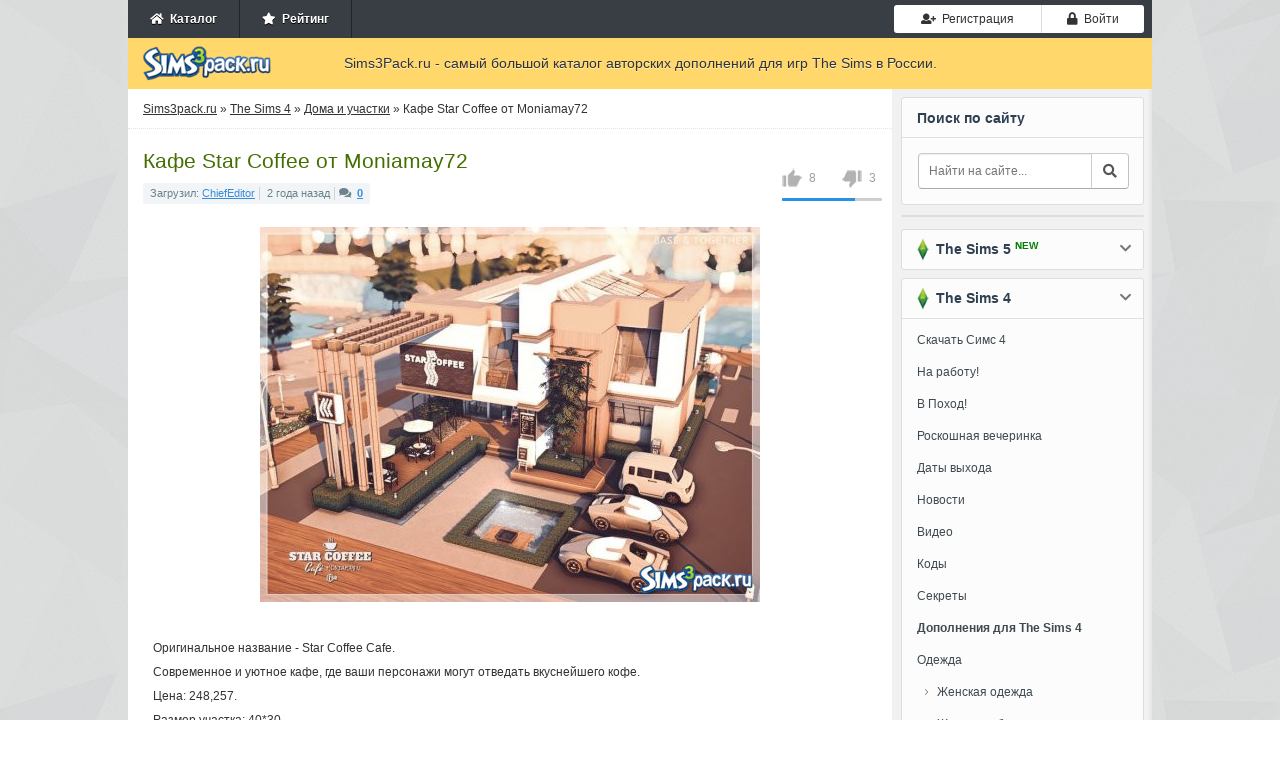

--- FILE ---
content_type: text/html; charset=utf-8
request_url: https://sims3pack.ru/sims-4/doma-i-uchastki/72764-star-coffee-moniamay72.html
body_size: 10582
content:
<!DOCTYPE html><html><head><meta charset="utf-8"><title>Скачать кафе Star Coffee от Moniamay72 для Симс 4</title><meta name="description" content="Оригинальное название - Star Coffee Cafe. Современное и уютное кафе, где ваши персонажи могут отведать вкуснейшего кофе. Цена: 248,257. Размер участка: 40*30. Для корректного отображения лота обновит"><meta name="keywords" content="Оригинальное, обновите, debug, публикации, момент, вышедшие, каталоги, дополнения, установите, версии, последней, самой, отображения, название, корректного, участка, Размер, вкуснейшего, отведать, могут"><meta property="og:site_name" content="Симс 3 дополнения - скачать одежду, прически, города для Sims 3"><meta property="og:type" content="article"><meta property="og:title" content="Кафе Star Coffee от Moniamay72"><meta property="og:url" content="https://sims3pack.ru/sims-4/doma-i-uchastki/72764-star-coffee-moniamay72.html"><meta property="og:image" content="https://sims3pack.ru/uploads/posts/2023-01/thumbs/81f0fbf97052fca_big.jpg"><meta property="og:description" content="Оригинальное название - Star Coffee Cafe. Современное и уютное кафе, где ваши персонажи могут отведать вкуснейшего кофе. Цена: 248,257. Размер участка: 40*30. Для корректного отображения лота обновите игру до самой последней версии, установите все дополнения и каталоги, вышедшие на момент"><link href="/engine/editor/css/default.css?v=25" rel="stylesheet" type="text/css"><script src="/engine/classes/js/jquery.js?v=25"></script><script src="/engine/classes/js/jqueryui.js?v=25" defer></script><script src="/engine/classes/js/dle_js.js?v=25" defer></script><script src="/engine/classes/highslide/highslide.js?v=25" defer></script><script src="/engine/classes/masha/masha.js?v=25" defer></script><meta name="viewport" content="width=device-width, initial-scale=1, shrink-to-fit=no"><script src="https://cdn.adfinity.pro/code/sims3pack.ru/adfinity.js" async></script><link rel="stylesheet" href="https://use.fontawesome.com/releases/v5.0.8/css/all.css" /><link rel="stylesheet" href="https://netdna.bootstrapcdn.com/bootstrap/3.0.0/css/bootstrap-glyphicons.css" /><link rel="stylesheet" href="https://maxcdn.bootstrapcdn.com/bootstrap/3.3.7/css/bootstrap.min.css" /><link rel="stylesheet" href="/templates/Sims3Pack/css/engine.min.css" /><link rel="stylesheet" href="/templates/Sims3Pack/css/styles.css?v=0.0116" /><link rel="stylesheet" href="/templates/Sims3Pack/css/responsive.css?v=0.019" /><link rel="shortcut icon" href="/favicon.ico" />

</head><body><!-- Main wrapper --><div class="wrapper big"><!-- TOP Menu --><div class="top-menu"><ul class="userbar not-loged no-mob pull-left"><li><a href="/"><span class="fa fa-home"></span>&nbsp; Каталог</a></li><li><a href="/rating/"><span class="fa fa-star"></span>&nbsp; Рейтинг</a></li></ul><ul class="logotype o-mob"><a href="/"><img src="/templates/Sims3Pack/images/logo.png" width="133" height="35" title="Дополнения для Симс 3, каталог дополнений" alt="Sims3pack.ru" /></a></ul><ul class="ul-toggler o-mob"><li><button type="button" class="btn btn-default" id="show-nav"><i class="fa fa-times"></i><i class="fa fa-bars"></i></button></li></ul><ul class="login"><li><a href="#" class="btn btn-sm btn-default btn-register" onclick="regModal( false ); return false;"><i class="fas fa-user-plus"></i>&nbsp; Регистрация</a></li><li><a href="#" class="btn btn-sm btn-default btn-auth authModal"><span class="fa fa-lock"></span>&nbsp; Войти</a></li></ul></div><div class="clr"></div><!-- Header --><div class="header"><div class="logo"><a href="/"><img src="/templates/Sims3Pack/images/logo.png" width="133" height="35" title="Дополнения для Симс 3, каталог дополнений" alt="Sims3pack.ru" /></a></div><div class="slogan"> Sims3Pack.ru - самый большой каталог авторских дополнений для игр The Sims в России. </div></div><div class="clr"></div><!-- Main Content --><div class="content-wrap"><div id="sidebar"><div class="blocklite fst no-mob"><div class="title">Поиск по сайту</div><div class="search"><form action="" method="post"><input type="hidden" name="do" value="search" /><input type="hidden" name="subaction" value="search" /><input type="text" id="story" name="story" placeholder="Найти на сайте..." /><button type="submit" class="btn btn-default btn-search"><i class="fa fa-search"></i></button></form></div></div><div class="blocklite no-mob" style="padding-bottom:0;"></div><div class="blocklite block-closed"><div class="title sims3"><span></span> &nbsp;The Sims 5 <div class="new">NEW</div><i class="fa fa-chevron-down"></i></div><ul class="bluemenu"><li><a href="/sims-5/"><b>Дополнения для The Sims 5</b></a></li><li class="in"><a href="/sims-5/novosti-sims-5/">Новости</a></li><li class="in"><a href="/sims-5/mody-sims-5/">Моды</a></li></ul></div><div class="blocklite block-closed"><div class="title sims3"><span></span> &nbsp;The Sims 4<i class="fa fa-chevron-down"></i></div><ul class="bluemenu"><li><a href="/sims-4-skachat.html">Скачать Симс 4</a></li><li><a href="/sims-4/9562-skachat-sims-4-na-rabotu.html">На работу!</a></li><li><a href="/sims-4/9540-sims-4-v-pohod.html">В Поход!</a></li><li><a href="/sims-4/11597-katalog-sims-4-roskoshnaya-vecherinka.html">Роскошная вечеринка</a></li><li><a href="/data-vyhoda-sims-4.html">Даты выхода</a></li><li><a href="/sims-4/novosti/">Новости</a></li><li><a href="/sims-4/video/">Видео</a></li><li><a href="/kody-sims-4.html">Коды</a></li><li><a href="/sekrety-sims-4.html">Секреты</a></li><li><a href="/sims-4/"><b>Дополнения для The Sims 4</b></a></li><li><a href="/sims-4/odezhda/">Одежда</a></li><li class="in"><a href="/sims-4/odezhda/odezhda-zhenskaya/">Женская одежда</a></li><li class="in"><a href="/sims-4/odezhda/obuv-zhenskaya/">Женская обувь</a></li><li class="in"><a href="/sims-4/odezhda/nizhnee-bele-zhenskoe/">Женское нижнее бельё</a></li><li class="in"><a href="/sims-4/odezhda/odezhda-muzhskaya/">Мужская одежда</a></li><li class="in"><a href="/sims-4/odezhda/obuv-muzhskaya/">Мужская обувь</a></li><li class="in"><a href="/sims-4/odezhda/nizhnee-bele-muzhskoe/">Мужское нижнее бельё</a></li><li class="in"><a href="/sims-4/odezhda/odezhda-detskaya/">Детская одежда</a></li><li class="in"><a href="/sims-4/odezhda/obuv-detskaya/">Детская обувь</a></li><li><a href="/sims-4/pricheski/">Прически</a></li><li class="in"><a href="/sims-4/pricheski/pricheski-zhenskie/">Женские прически</a></li><li class="in"><a href="/sims-4/pricheski/pricheski-muzhskie/">Мужские прически</a></li><li class="in"><a href="/sims-4/pricheski/pricheski-detskie/">Детские прически</a></li><li><a href="/sims-4/simy/">Симы</a></li><li class="in"><a href="/sims-4/simy/znamenitosti-simy/">Симы знаменитости</a></li><li class="in"><a href="/sims-4/simy/zhenschiny-simy/">Симы женщины</a></li><li class="in"><a href="/sims-4/simy/muzhchiny-simy/">Симы мужчины</a></li><li><a href="/sims-4/aksessuary/">Аксессуары</a></li><li class="in"><a href="/sims-4/aksessuary/zhenskie/">Аксессуары для женщин</a></li><li class="in"><a href="/sims-4/aksessuary/muzhskie/">Аксессуары для мужчин</a></li><li><span>Генетика и внешность</span></li><li class="in"><a href="/sims-4/kosmetika/">Косметика и макияж</a></li><li class="in"><a href="/sims-4/linzy-brovi-i-glaza/">Линзы, глаза и брови</a></li><li class="in"><a href="/sims-4/tatuirovki/">Татуировки</a></li><li class="in"><a href="/sims-4/skiny/">Скины</a></li><li><a href="/sims-4/pozy/">Позы</a></li><li><a href="/sims-4/animacionnye-pozy/">Анимационные позы</a></li><li><a href="/sims-4/mody/">Моды</a></li><li class="active"><a href="/sims-4/doma-i-uchastki/">Дома и участки</a></li><li><a href="/sims-4/mebel/">Мебель и интерьер</a></li><li><a href="/sims-4/komnaty/">Комнаты</a></li><li><a href="/sims-4/goroda/">Города</a></li><li><a href="/sims-4/dlya-stroitelstva/">Для строительства</a></li><li><a href="/sims-4/tekstury/">Текстуры, покрытия</a></li><li><a href="/sims-4/zhivotnye/">Питомцы</a></li><li><a href="/sims-4/obekty-dlya-pitomcev/">Объекты для питомцев</a></li><li><a href="/sims-4/programmy/">Программы</a></li><li><a href="/sims-4/tehnika/">Техника</a></li><li><a href="/sims-4/transport/">Транспорт</a></li><li><a href="/sims-4/kartiny/">Картины</a></li><li><a href="/sims-4/eda/">Еда</a></li><li><a href="/sims-4/rasteniya/">Растения</a></li><li><a href="/sims-4/nabory-obektov/">Наборы объектов</a></li><li><a href="/sims-4/cas/">CAS</a></li><li><a href="/sims-4/patchi/">Патчи</a></li></ul></div><div class="blocklite block-closed"><div class="title sims3"><span></span> &nbsp;The Sims 3<i class="fa fa-chevron-down"></i></div><ul class="bluemenu reset"><li id="menu_dropdown_sims3"><a href="#">Скачать</a></li><li class="in hd"><a href="/skachat-sims-3-android.html">Симс 3 на Android</a></li><li class="in hd"><a href="/sims-3-skachat.html">Симс 3 (Оригинал)</a></li><li class="in hd"><a href="/skachat-sims-3-vpered-v-buduschee.html">Вперед в будущее</a></li><li class="in hd"><a href="/skachat-sims-3-rayskie-ostrova.html">Райские острова</a></li><li class="in hd"><a href="/skachat-sims-3-studencheskaya-zhizn.html">Студенческая жизнь</a></li><li class="in hd"><a href="/skachat-sims-3-vremena-goda.html">Времена года</a></li><li class="in hd"><a href="/skachat-sims-3-sverhestestvennoe.html">Сверхъестественное</a></li><li class="in hd"><a href="/skachat-sims-3-shou-biznes.html">Шоу-Бизнес</a></li><li class="in hd"><a href="/skachat-sims-3-pets.html">Питомцы</a></li><li class="in hd"><a href="/skachat-sims-3-vse-vozrasty.html">Все возрасты</a></li><li class="in hd"><a href="/skachat-sims-3-v-sumerkah.html">В сумерках</a></li><li class="in hd"><a href="/skachat-sims-3-karera.html">Карьера</a></li><li class="in hd"><a href="/skachat-sims-3-mir-priklyucheniy.html">Мир приключений</a></li><li><a href="/kody-sims-3.html" title="коды для симс 3">Коды</a></li><li><a href="/novosti-sims-3/">Новости</a></li><li><a href="/sims-3-video/">Видео</a></li><li><a href="/"><b>Дополнения для The Sims 3</b></a></li><li><a href="/odezhda-dlya-sims-3/">Одежда</a></li><li class="in"><a href="/odezhda-dlya-sims-3/zhenskaya-odezhda/">Женская одежда</a></li><li class="in"><a href="/odezhda-dlya-sims-3/zhenskaya-obuv/">Женская обувь</a></li><li class="in"><a href="/odezhda-dlya-sims-3/zhenskoe-nizhnee-bele/">Женское нижнее бельё</a></li><li class="in"><a href="/odezhda-dlya-sims-3/muzhskaya-odezhda/">Мужская одежда</a></li><li class="in"><a href="/odezhda-dlya-sims-3/muzhskaya-obuv/">Мужская обувь</a></li><li class="in"><a href="/odezhda-dlya-sims-3/muzhskoe-nizhnee-bele/">Мужское нижнее бельё</a></li><li class="in"><a href="/odezhda-dlya-sims-3/detskaya-odezhda/">Детская одежда</a></li><li class="in"><a href="/odezhda-dlya-sims-3/detskaya-obuv/">Детская обувь</a></li><li><a href="/pricheski-dlya-sims-3/">Прически</a></li><li class="in"><a href="/pricheski-dlya-sims-3/zhenskie-pricheski/">Женские прически</a></li><li class="in"><a href="/pricheski-dlya-sims-3/muzhskie-pricheski/">Мужские прически</a></li><li class="in"><a href="/pricheski-dlya-sims-3/detskie-pricheski/">Детские прически</a></li><li><a href="/simy-dlya-sims-3/">Симы</a></li><li class="in"><a href="/simy-dlya-sims-3/simy-znamenitosti/">Симы знаменитости</a></li><li class="in"><a href="/simy-dlya-sims-3/simy-zhenschiny/">Симы женщины</a></li><li class="in"><a href="/simy-dlya-sims-3/simy-muzhchiny/">Симы мужчины</a></li><li><a href="/aksessuary-dlya-sims-3/">Аксессуары</a></li><li class="in"><a href="/aksessuary-dlya-sims-3/dlya-zhenschin/">Аксессуары для женщин</a></li><li class="in"><a href="/aksessuary-dlya-sims-3/dlya-muzhchin/">Аксессуары для мужчин</a></li><li><span>Генетика и внешность</span></li><li class="in"><a href="/kosmetika-dlya-sims-3/">Косметика и макияж</a></li><li class="in"><a href="/linzy-glaza-i-brovi/">Линзы, глаза и брови</a></li><li class="in"><a href="/tatuirovki-dlya-sims-3/">Татуировки</a></li><li class="in"><a href="/skiny-dlya-sims-3/">Скины</a></li><li><a href="/pozy-dlya-sims-3/">Позы</a></li><li><a href="/animacionnye-pozy-dlya-sims-3/">Анимационные позы</a></li><li><a href="/mody-dlya-sims-3/">Моды</a></li><li><a href="/doma-i-uchastki-dlya-sims-3/">Дома и участки</a></li><li><a href="/mebel-dlya-sims-3/">Мебель и интерьер</a></li><li><a href="/goroda-dlya-sims-3/">Города</a></li><li><a href="/dlya-stroitelstva-sims-3/">Для строительства</a></li><li><a href="/tekstury-dlya-sims-3/">Текстуры, покрытия</a></li><li><a href="/zhivotnye-dlya-sims-3/">Питомцы</a></li><li><a href="/obekty-dlya-pitomcev-sims-3/">Объекты для питомцев</a></li><li><a href="/programmy-dlya-sims-3/">Программы</a></li><li><a href="/tehnika-dlya-sims-3/">Техника</a></li><li><a href="/sliders-dlya-sims-3/">Слайдеры</a></li><li><a href="/transport-dlya-sims-3/">Транспорт</a></li><li><a href="/kartiny-dlya-sims-3/">Картины</a></li><li><a href="/eda-dlya-sims-3/">Еда</a></li><li><a href="/rasteniya-dlya-sims-3/">Растения</a></li><li><a href="/nabory-obektov-sims-3/">Наборы объектов</a></li><li><a href="/cas-dlya-sims-3/">CAS</a></li><li><a href="/patchi-dlya-sims-3/">Патчи</a></li></ul></div><div class="blocklite" id="popular"><div class="title">Популярное</div><ul><li><a href="https://sims3pack.ru/sims-4/odezhda/odezhda-zhenskaya/87493-d.o.lilac.html">1. &nbsp;Украшенное мини - платье от D.O.Lilac</a></li><li><a href="https://sims3pack.ru/sims-4/kosmetika/87434-a262-angissi.html">2. &nbsp;Подводка A262 от ANGISSI</a></li><li><a href="https://sims3pack.ru/sims-4/odezhda/odezhda-zhenskaya/87431-layla.html">3. &nbsp;Мини - юбка с оборками от Layla</a></li><li><a href="https://sims3pack.ru/sims-4/odezhda/odezhda-zhenskaya/87356-mona.html">4. &nbsp;Платье в рубчик с бантом от Mona</a></li><li><a href="https://sims3pack.ru/sims-4/odezhda/odezhda-zhenskaya/87314-647-busra-tr.html">5. &nbsp;Комплект 647 от busra-tr</a></li><li><a href="https://sims3pack.ru/sims-4/aksessuary/zhenskie/87274-pitted0live.html">6. &nbsp;Плавники сирены от Pitted0live</a></li><li><a href="https://sims3pack.ru/sims-4/pricheski/pricheski-zhenskie/87181-s-club.html">7. &nbsp;Причёска с хвостиками от S-Club</a></li><li><a href="https://sims3pack.ru/sims-4/simy/zhenschiny-simy/87577-_trasras.html">8. &nbsp;Симка Милуа от _TRASRAS</a></li><li><a href="https://sims3pack.ru/sims-4/odezhda/odezhda-zhenskaya/87576-mysteriousoo.html">9. &nbsp;Вязаный свитер с воротником от MysteriousOo</a></li><li><a href="https://sims3pack.ru/sims-4/aksessuary/zhenskie/87575-pitted0live.html">10. &nbsp;Серьги - цепочки от Pitted0live</a></li></ul></div></div><div id="midside"><div class="speedbar"><span id="dle-speedbar"><span itemscope itemtype="http://data-vocabulary.org/Breadcrumb"><a href="https://sims3pack.ru/" itemprop="url"><span itemprop="title">Sims3pack.ru</span></a></span> &raquo; <span itemscope itemtype="http://data-vocabulary.org/Breadcrumb"><a href="https://sims3pack.ru/sims-4/" itemprop="url"><span itemprop="title">The Sims 4</span></a></span> &raquo; <span itemscope itemtype="http://data-vocabulary.org/Breadcrumb"><a href="https://sims3pack.ru/sims-4/doma-i-uchastki/" itemprop="url"><span itemprop="title">Дома и участки</span></a></span> &raquo; Кафе Star Coffee от Moniamay72</span></div><div id='dle-content'><div class="base fullstory" id="trigger"><h1>Кафе Star Coffee от Moniamay72</h1><div itemscope itemtype="http://data-vocabulary.org/Review-aggregate" class="review-g"><div itemprop="aggregateRating" itemtype="http://data-vocabulary.org/Rating"><span itemprop="average">{rating-num}</span>/<span itemprop="best">5</span><span itemprop="votes"><span id="vote-num-id-72764">11</span></span></div></div><div class="bhinfo"><span class="baseinfo"> Загрузил: <a href="https://sims3pack.ru/user/ChiefEditor/">ChiefEditor</a><span class="sepb"></span> 2 года назад<span class="sepb"></span><i class="fas fa-comments"></i>&nbsp;&nbsp;<b><a href="https://sims3pack.ru/sims-4/doma-i-uchastki/72764-star-coffee-moniamay72.html#comments">0</a></font></b></span><div class="ratebox no-mob"><div class="frate ignore-select" id="frate-72764"><div class="rate-plus" id="pluss-72764" onclick="doRateLD('plus', '72764');"><img src="/templates/Sims3Pack/images/thumb-up.png" alt="нравится" /><span>0</span></div><div class="rate-minus" id="minuss-72764" onclick="doRateLD('minus', '72764');"><img src="/templates/Sims3Pack/images/thumb-down.png" alt="не нравится" /><span>0</span></div><div class="rate-data"><span id="ratig-layer-72764" class="ignore-select"><span class="ratingtypeplusminus ignore-select ratingplus" >+5</span></span><span id="vote-num-id-72764">11</span></div></div></div></div><div class="text-content str"><div style="text-align:center;"><!--TBegin:https://sims3pack.ru/uploads/posts/2023-01/81f0fbf97052fca_big.jpg|--><a href="https://sims3pack.ru/uploads/posts/2023-01/81f0fbf97052fca_big.jpg" class="highslide" target="_blank"><img src="/uploads/posts/2023-01/thumbs/81f0fbf97052fca_big.jpg" style="max-width:100%;" alt=""></a><!--TEnd--></div><br />Оригинальное название - Star Coffee Cafe. <br />Современное и уютное кафе, где ваши персонажи могут отведать вкуснейшего кофе. <br />Цена: 248,257. <br />Размер участка: 40*30. <br />Для корректного отображения лота обновите игру до самой последней версии, установите все дополнения и каталоги, вышедшие на момент публикации. <br />Коды: <br />debug <br />bb.moveobjects<br /><br /><div style="text-align:center;"><!--TBegin:https://sims3pack.ru/uploads/posts/2023-01/c3193c3ae494f6c_big.jpg|--><a href="https://sims3pack.ru/uploads/posts/2023-01/c3193c3ae494f6c_big.jpg" class="highslide" target="_blank"><img src="/uploads/posts/2023-01/thumbs/c3193c3ae494f6c_big.jpg" style="max-width:100%;" alt=""></a><!--TEnd--><!--TBegin:https://sims3pack.ru/uploads/posts/2023-01/b731cb235073f1e_big.jpg|--><a href="https://sims3pack.ru/uploads/posts/2023-01/b731cb235073f1e_big.jpg" class="highslide" target="_blank"><img src="/uploads/posts/2023-01/thumbs/b731cb235073f1e_big.jpg" style="max-width:100%;" alt=""></a><!--TEnd--><!--TBegin:https://sims3pack.ru/uploads/posts/2023-01/6f8d1808ab5547f_big.jpg|--><a href="https://sims3pack.ru/uploads/posts/2023-01/6f8d1808ab5547f_big.jpg" class="highslide" target="_blank"><img src="/uploads/posts/2023-01/thumbs/6f8d1808ab5547f_big.jpg" style="max-width:100%;" alt=""></a><!--TEnd--><!--TBegin:https://sims3pack.ru/uploads/posts/2023-01/52ff3065d63eb26_big.jpg|--><a href="https://sims3pack.ru/uploads/posts/2023-01/52ff3065d63eb26_big.jpg" class="highslide" target="_blank"><img src="/uploads/posts/2023-01/thumbs/52ff3065d63eb26_big.jpg" style="max-width:100%;" alt=""></a><!--TEnd--><!--TBegin:https://sims3pack.ru/uploads/posts/2023-01/9d65351a343e2bb_big.jpg|--><a href="https://sims3pack.ru/uploads/posts/2023-01/9d65351a343e2bb_big.jpg" class="highslide" target="_blank"><img src="/uploads/posts/2023-01/thumbs/9d65351a343e2bb_big.jpg" style="max-width:100%;" alt=""></a><!--TEnd--><!--TBegin:https://sims3pack.ru/uploads/posts/2023-01/278d9cab4cbd755_big.jpg|--><a href="https://sims3pack.ru/uploads/posts/2023-01/278d9cab4cbd755_big.jpg" class="highslide" target="_blank"><img src="/uploads/posts/2023-01/thumbs/278d9cab4cbd755_big.jpg" style="max-width:100%;" alt=""></a><!--TEnd--><!--TBegin:https://sims3pack.ru/uploads/posts/2023-01/c940d5341bb11f9_big.jpg|--><a href="https://sims3pack.ru/uploads/posts/2023-01/c940d5341bb11f9_big.jpg" class="highslide" target="_blank"><img src="/uploads/posts/2023-01/thumbs/c940d5341bb11f9_big.jpg" style="max-width:100%;" alt=""></a><!--TEnd--></div></div><div class="files_download" align="center"><h2>Скачать <strong>Кафе Star Coffee от Moniamay72</strong> для Симс <strong>4</strong></h2><div class="rgcls"><a href="#" onclick="regModal( false ); return false;"><i class="fas fa-user-plus"></i> Зарегистрируйтесь</a>, чтобы скачать этот файл</div><div class="clr"></div></div><div style="margin-bottom:20px;margin-top:20px;"></div><div class="howis" align="center"><h3 style="font-size: 18px; padding-bottom: 10px;">Как установить дополнение?</h3><p>Чтобы установить дополнительные материалы к игре The Sims 4, необходимо поместить файлы формата .package в папку Mods. По умолчанию она находится по адресу: <i style="font-weight: 600;">[Имя пользователя]/Documents/Electronic Arts/The Sims 4/Mods</i>.</p></div><!--<div class="modalpay"><div class="modalpay-content"><span class="close-button" id="modalpay">×</span><p><img src="/templates/Sims3Pack/img/warning.png"></p><p>Вы <span>исчерпали лимит</span> на скачивание модов.</p><p class="tgrap">Активируйте VIP аккаунт и скачивайте моды без ограничений и рекламы.</p><div class="grid"><div class="g-col"><div class="day">1 День</div><div class="price">99 руб.</div><div class="paybtn"><a href="#" class="btn btn-success btn-add_addition noborder">Купить</a></div></div><div class="g-col"><div class="day">7 Дней</div><div class="price">199 руб.</div><div class="paybtn"><a href="#" class="btn btn-success btn-add_addition noborder">Купить</a></div></div><div class="g-col"><div class="day">30 Дней</div><div class="price">299 руб.</div><div class="paybtn"><a href="#" class="btn btn-success btn-add_addition noborder">Купить</a></div></div></div></div></div><script> document.getElementById("trigger").addEventListener("click", someFunction); function someFunction(event) { if(event.target.id === 'modalpay'){ document.querySelector(".modalpay").classList.toggle("show-modalpay"); document.getElementsByTagName("body")[0].classList.toggle("overbody"); } } </script>--><div class="title_main no-mob">Поделитесь ссылкой с друзьями:</div><br /><div class="social_links no-mob"><script src="https://yastatic.net/es5-shims/0.0.2/es5-shims.min.js"></script><script src="https://yastatic.net/share2/share.js"></script><div class="ya-share2" data-services="vkontakte,facebook,odnoklassniki,moimir,twitter,viber,whatsapp,telegram"></div><div class="clr"></div></div><h3 class="title_main">Смотрите также</h3><div class="related"><ul><li><a href="https://sims3pack.ru/sims-4/doma-i-uchastki/69871-cottage-susancho93.html"><img src="/uploads/posts/2022-07/thumbs/d6bbdf5569f641b_big.jpg" alt="Кафе Cottage от susancho93" />Кафе Cottage от susancho93</a><br><br>Оригинальное название - Cafe Cottage. Уютное кафе в виде волшебного коттеджа. Цена: 29,559. Размер участка: 30*20. Для корректного отображения лота</li><hr /><li><a href="https://sims3pack.ru/sims-4/komnaty/64933-five-star-hotel-moniamay72.html"><img src="/uploads/posts/2021-08/thumbs/399da1677b89885_big.jpg" alt="Спальня Five-Star Hotel от Moniamay72" />Спальня Five-Star Hotel от Moniamay72</a><br><br>Оригинальное название - The Perfect Night Five-Star Hotel Bedroom. Шикарная спальня как в пятизвездочном отеле. Размер 8*8. Для корректного</li><hr /><li><a href="https://sims3pack.ru/doma-i-uchastki-dlya-sims-3/60658-airship-timi72.html"><img src="/uploads/posts/2021-01/thumbs/3526028d1408f27_big.jpg" alt="Кафе Airship от timi72" />Кафе Airship от timi72</a><br><br>Оригинальное название - Airship Cafe. Потрясающее кафе в виде дирижабля. В нем ваши симы смогут отлично отдохнуть. Цена без мебели: 44,317. Цена с</li><hr /><li><a href="https://sims3pack.ru/sims-4/doma-i-uchastki/55752-apocalypse-danuta720.html"><img src="/uploads/posts/2020-05/thumbs/579c813ad592f2e_big.jpg" alt="Кафе Apocalypse от Danuta720" />Кафе Apocalypse от Danuta720</a><br><br>Оригинальное название - Cafe Apocalypse. Полуразрушенное кофе, где ваши симы могут спокойно попить кофе. Цена: 38,547. Размер участка: 20*20. Для</li><hr /><li><a href="https://sims3pack.ru/sims-4/doma-i-uchastki/52670-morning-coffee-lotsbymanal.html"><img src="/uploads/posts/2019-12/thumbs/4c86335943efb97_big.jpg" alt="Ресторан Morning Coffee от lotsbymanal" />Ресторан Morning Coffee от lotsbymanal</a><br><br>Оригинальное название - Morning Coffee. Небольшой уютный ресторанчик, где ваши персонажи могут выпить утренний кофе или позавтракать. Цена: 45,186.</li><hr /><li><a href="https://sims3pack.ru/sims-4/doma-i-uchastki/50813-sugar-rush-matomibotaki.html"><img src="/uploads/posts/2019-09/thumbs/92e245211b22bed_big.jpg" alt="Кафе Sugar Rush от matomibotaki" />Кафе Sugar Rush от matomibotaki</a><br><br>Оригинальное название - MB-Sugar_Rush_Cafe. Небольшое романтичное кафе, где ваши персонажи могут прекрасно провести время. Цена: 50,109. Размер</li><hr /><li><a href="https://sims3pack.ru/sims-4/doma-i-uchastki/49082-boho-bookshop-evi.html"><img src="/uploads/posts/2019-07/thumbs/3599f2ddb9eea8e_big.jpg" alt="Кафе Boho Bookshop от evi" />Кафе Boho Bookshop от evi</a><br><br>Оригинальное название - Boho Bookshop Cafe. Чудесное кафе, в котором ваши персонажи смогут не только вкусно покушать, но и почитать книги. Цена:</li><hr /><li><a href="https://sims3pack.ru/sims-4/doma-i-uchastki/35412-kafe-grandmas-ot-terramoon.html"><img src="/uploads/posts/2017-11/thumbs/28cfeaa308b8429_big.jpg" alt="Кафе Grandmas от Terramoon" />Кафе Grandmas от Terramoon</a><br><br>Оригинальное название - Grandmas Coffee. Милое и очень уютное кафе для небольшого городка. В нем ваши симы смогут прекрасно отдохнуть и расслабиться.</li><hr /><li><a href="https://sims3pack.ru/sims-4/doma-i-uchastki/34573-kafe-urban-ot-galadrijella.html"><img src="/uploads/posts/2017-09/thumbs/d098c5661c91061_big.jpg" alt="Кафе Urban от galadrijella" />Кафе Urban от galadrijella</a><br><br>Оригинальное название - Urban Cafe. Уютное и современное кафе для вашего города. Имеет столики как внутри, так и на улице. Цена: 55,371. Для</li><hr /></ul></div></div><!--<div class="alert alert-danger no-border-fullstory"><p><b>В комментариях запрещены:</b> спам, одинаковые сообщения ко всем дополнениям, мат, оскорбления и реклама.</p><p><b>Наказание - пожизненный БАН без возможности скачивать файлы с сайта!</b></p></div>---></div></div><div class="clr"></div></div><!-- Footer --><div id="footer"><span class="copyright"><div class="men"><b>&copy; 2011-2025 Sims3Pack.ru</b> &nbsp; <a href="/" title="Каталог дополнений к симс 3">Главная</a> | <a href="/privacy.html" >Соглашение</a> | <a href="/contact.html" >Контакты</a></div> Самый большой каталог авторских дополнений для игр Симс 3, 4 и 5 в России. </span><div class="clr"></div></div></div><script> var dle_root = '/'; var dle_admin = ''; var dle_login_hash = 'a5538c16d083453e0a4d127548dcdcd4e027a2a4'; var dle_group = 5; var dle_skin = 'Sims3Pack'; var dle_wysiwyg = '1'; var quick_wysiwyg = '1'; var dle_act_lang = ["Да", "Нет", "Ввод", "Отмена", "Сохранить", "Удалить", "Загрузка. Пожалуйста, подождите..."]; var menu_short = 'Быстрое редактирование'; var menu_full = 'Полное редактирование'; var menu_profile = 'Просмотр профиля'; var menu_send = 'Отправить сообщение'; var menu_uedit = 'Админцентр'; var dle_info = 'Информация'; var dle_confirm = 'Подтверждение'; var dle_prompt = 'Ввод информации'; var dle_req_field = 'Заполните все необходимые поля'; var dle_del_agree = 'Вы действительно хотите удалить? Данное действие невозможно будет отменить'; var dle_spam_agree = 'Вы действительно хотите отметить пользователя как спамера? Это приведёт к удалению всех его комментариев'; var dle_complaint = 'Укажите текст Вашей жалобы для администрации:'; var dle_big_text = 'Выделен слишком большой участок текста.'; var dle_orfo_title = 'Укажите комментарий для администрации к найденной ошибке на странице'; var dle_p_send = 'Отправить'; var dle_p_send_ok = 'Уведомление успешно отправлено'; var dle_save_ok = 'Изменения успешно сохранены. Обновить страницу?'; var dle_reply_title= 'Ответ на комментарий'; var dle_tree_comm = '0'; var dle_del_news = 'Удалить статью'; var dle_sub_agree = 'Вы действительно хотите подписаться на комментарии к данной публикации?'; var allow_dle_delete_news = false; jQuery(function($){ hs.graphicsDir = '/engine/classes/highslide/graphics/'; hs.wrapperClassName = 'rounded-white'; hs.outlineType = 'rounded-white'; hs.numberOfImagesToPreload = 0; hs.captionEval = 'this.thumb.alt'; hs.showCredits = false; hs.align = 'center'; hs.transitions = ['expand', 'crossfade']; hs.lang = { loadingText : 'Загрузка...', playTitle : 'Просмотр слайдшоу (пробел)', pauseTitle:'Пауза', previousTitle : 'Предыдущее изображение', nextTitle :'Следующее изображение',moveTitle :'Переместить', closeTitle :'Закрыть (Esc)',fullExpandTitle:'Развернуть до полного размера',restoreTitle:'Кликните для закрытия картинки, нажмите и удерживайте для перемещения',focusTitle:'Сфокусировать',loadingTitle:'Нажмите для отмены' }; hs.slideshowGroup='fullnews'; hs.addSlideshow({slideshowGroup: 'fullnews', interval: 4000, repeat: false, useControls: true, fixedControls: 'fit', overlayOptions: { opacity: .75, position: 'bottom center', hideOnMouseOut: true } }); });</script><!-- Yandex.Metrika counter --><script type="text/javascript" > (function(m,e,t,r,i,k,a){m[i]=m[i]||function(){(m[i].a=m[i].a||[]).push(arguments)}; m[i].l=1*new Date();k=e.createElement(t),a=e.getElementsByTagName(t)[0],k.async=1,k.src=r,a.parentNode.insertBefore(k,a)}) (window, document, "script", "https://mc.yandex.ru/metrika/tag.js", "ym"); ym(22386808, "init", { clickmap:true, trackLinks:true, accurateTrackBounce:true }); </script><noscript><div><img src="https://mc.yandex.ru/watch/22386808" style="position:absolute; left:-9999px;" alt="" /></div></noscript><!-- /Yandex.Metrika counter --><script type="text/javascript" src="/templates/Sims3Pack/js/functions.min.js?v=0.61"></script><script src="/templates/Sims3Pack/js/libs.js?v=0.03"></script>

</body></html> 

--- FILE ---
content_type: text/css
request_url: https://sims3pack.ru/templates/Sims3Pack/css/styles.css?v=0.0116
body_size: 15307
content:
html,body,div,ul,ol,li,dl,dt,dd,h1,h2,h3,h4,h5,h6,pre,form,p,blockquote,fieldset,input {
    margin: 0;
    padding: 0;
}

body {
	background: url(/templates/Sims3Pack/images/bg2.png) repeat;
	/*background: url("/templates/Sims3Pack/images/bg.jpg") left top no-repeat;
    background-attachment: fixed;
    background-size: cover;*/
}

.rgcls {
	font-size: 18px;
	color: green;
}

.g-recaptcha {
	transform: scale(0.899);
	transform-origin: 0 0;
}

.str {
    line-height: 24px;
    -webkit-border-radius: 4px;
    margin-top: 10px;
    padding: 10px;
}

.related ul li img {
	width: 150px;
    height: 150px;
    float: left;
    margin: 0 10px 5px 0;
    display: inline-block;
    overflow: hidden;
    object-fit: cover;
}

.review-g {display: none;}

.noborder {
	border: 0 none !important;
}

.commentsreplyname {
	margin: 10px 0px 10px 0px;
    padding: 9px 0px 9px 10px;
    background: #fff url(/templates/Sims3Pack/images/fields.png) repeat-x;
    border: 1px solid #bcc0c2;
}

.fixed-block {
    position: fixed;
    z-index: 999;
    bottom: 50px;
    right: 0;
    width: 336px;
    height: 280px;
    padding: 0;
}
.fixed-block i {
    position: relative;
    z-index: 9999;
    float: left;
    display: block;
    width: 32px;
    height: 32px;
    cursor: pointer;
    background: #333;
    padding: 6px 0 0;
    text-align: center;
    color: #fff;
    font-size: 21px;
}
.fixed-block i:hover {
    background: #000;
}

.text-center {
	text-align: center !important;
}
.text-underline {
	text-decoration: underline !important;
}
.text-underline:hover {
	text-decoration: none !important;
}
.btn.btn-success {
	background-color: #6db201;
	border-color: #6db201;
}

.fixedad {
	display: none;
	position: fixed;
	left: 0;
	bottom: 0;
	z-index: 99999;
	width: 100%;
	height: 100px;
	background: #ddd;
	padding: 0 50px;
	border-top: 1px solid #d1d1d1;
}
.fixedad .wrap {
	max-width: 1024px;
}
.fixedad .fa {
	position: fixed;
	bottom: 100px;
	right: 10px;
	z-index: 99999;
	width: 40px;
	height: 40px;
	color: #444;
	background: #ddd;
	text-align: center;
	line-height: 40px;
	cursor: pointer;
}
.fixedad .fa:hover,
.fixedad .fa:focus {
	color: #000;
	background: #d0d0d0;
}


/* Margins */
.margin-top-5 {
	margin-top: 5px;
}
.margin-top-10 {
	margin: 10px 0 5px;
}
.padding {
	padding: 0 0 0 15px;
}


/* Ожидание загрузки файла */
.wrapper-modal-loading {
	display: none;
	width: 100%;
	height: 100%;
	position: fixed;
	z-index: 1000;
	background: rgba(0,0,0,0.7);
}
.wrapper-modal {
	display: none;
	position: fixed;
	z-index: 1000;
	left: 50%;
	top: 15%;
	margin-left: -490px;
    width: 980px;
}
.wrapper-modal .container {
	margin: 0;
	width: 980px;
}
.wrapper-modal .panel.panel-default {
	margin: 0;
	border: 0 none;
	border-radius: 3px;
}
.wrapper-modal .logotype {
	margin: 0 0 15px 0;
}
.wrapper-modal h1 {
	color: #000;
	font: 18px/24px "Arial";
	text-align: center;
	padding: 4px 0;
}
.wrapper-modal .panel-heading .pluso {
	float: left;
	display: block;
	margin-left: 15px;
}
.wrapper-modal .panel-heading b {
	float: left;
	display: block;
	padding-top: 5px;
}
.wrapper-modal #countdown {
	margin-bottom: 20px;
}
.wrapper-modal #download_button {
	display: none;
	margin-bottom: 20px;
}



/* Добавление дополнения */
.content-wrap.nobg {
	background: #fff;
}
select, select:focus, .selectpicker {
	outline: none !important;
}


a.modalLogo {
	position: fixed;
	z-index: 9999;
	margin-top: -65px;
	display: block;
	width: 248px;
	height: 39px;
	background: url('/templates/Sims3Pack/images/logo.png') no-repeat 58px 0;
}
/* Авторизация */
#loadingLayer {
	display: none;
	position: fixed;
	z-index: 99999;
	top: 0;
	width: 100%;
	height: 100%;
	background: url("/templates/Sims3Pack/images/bg.jpg") left top no-repeat;
    background-attachment: fixed;
    background-size: cover;
}
#loadingLayer:after {
	content: " ";
	position: fixed;
	z-index: 9999;
	top: 0;
	width: 100%;
	height: 100%;
	background-color: rgba(0,0,0,0.8);
}

.modalBtmButtons {
	position: fixed;
	z-index: 99999;
	width: 340px;
	top: 80%;
	left: 50%;
	margin: 305px 0 0 -170px;
	color: #a3a4a5;
	font-size: 12px;
}

a.closeModal {
	position: fixed;
	z-index: 99999;
	display: block;
	width: 38px;
	height: 38px;
	right: 20px;
	top: 20px;
	cursor: pointer;
	font: bold 11px/38px "Arial" !important;
	color: #fff;
	text-decoration: none !important;
	text-transform: uppercase;
	background-image: url([data-uri]);
	text-indent: -64px;
	overflow: hidden;
}
a.closeModal:hover, a.closeModal:active {
	color: #fff;
	background-image: url([data-uri]);
	overflow: visible;
}

#authModal {
	display: none;
	position: fixed;
	z-index: 99999;
	top: 80%;
	left: 50%;
	margin: 0 0 0 -170px;
	padding: 0 35px 22px;
	width: 340px;
	background-color: #fff;
	-webkit-border-radius: 5px;
	-moz-border-radius: 5px;
	border-radius: 5px;
}
#authModal .topTitle {
	font: 100 21px/21px "Arial";
	color: #454545;
	text-align: center;
	margin: 25px 0 28px 0;
}
#authModal input[type="text"], input[type="password"] {
	width: 271px;
	border: 1px solid #ddd;
	border-bottom: 0 none;
	background-color: #f9f9f9;
	color: #666;
	font: 100 14px/14px "Arial";
	padding: 12px 20px;
	outline: none;
}
#authModal input[type="text"]:focus, input[type="password"]:focus {
	color: #444;
	background-color: #f1f1f1;
}
#authModal input[type="text"] {
	-webkit-border-top-left-radius: 4px;
	-webkit-border-top-right-radius: 4px;
	-moz-border-radius-topleft: 4px;
	-moz-border-radius-topright: 4px;
	border-top-left-radius: 4px;
	border-top-right-radius: 4px;
}
#authModal input[type="password"] {
	border-bottom: 1px solid #ddd;
	-webkit-border-bottom-right-radius: 4px;
	-webkit-border-bottom-left-radius: 4px;
	-moz-border-radius-bottomright: 4px;
	-moz-border-radius-bottomleft: 4px;
	border-bottom-right-radius: 4px;
	border-bottom-left-radius: 4px;
}
#authModal input[type="submit"] {
	margin-top: 8px;
	width: 272px;
	padding: 17px 0 16px;
	-webkit-border-radius: 4px;
	-moz-border-radius: 4px;
	border-radius: 4px;
	text-transform: uppercase;
	font: bold 12px/12px "Arial" !important;
	border: 1px solid #d5d5d5 !important;
	background-color: #fff !important;
	color: #666 !important;
}
#authModal input[type="submit"].btn-active {
	border: 1px solid #1524f9 !important;
	background-color: #1524f9 !important;
	color: #fff !important;
}
#authModal input[type="submit"]:focus {
	outline: none;
}
#authModal .remember_password {
	font-size: 12px;
	margin-top: 19px;
	text-align: center;
}
#authModal .remember_password a {
	color: #999;
	text-decoration: underline;
}
#authModal .remember_password a:hover {
	color: #888;
	text-decoration: underline;
}


/* Завершение */
#endModal {
	display: none;
	position: fixed;
	z-index: 99999;
	top: 80%;
	left: 50%;
	margin: 0 0 0 -170px;
	padding: 0 35px 22px;
	width: 340px;
	background-color: #fff;
	-webkit-border-radius: 5px;
	-moz-border-radius: 5px;
	border-radius: 5px;
}
#endModal .topTitle {
  font: 100 21px/21px "Arial";
  color: #454545;
  text-align: center;
  margin: 25px 0 28px 0;
}
#endModal input[type="button"].btn-submit {
	margin-top: 8px;
	width: 272px;
	padding: 17px 0 16px;
	-webkit-border-radius: 4px;
	-moz-border-radius: 4px;
	border-radius: 4px;
	text-transform: uppercase;
	font: bold 12px/12px "Arial" !important;
	border: 1px solid #d5d5d5 !important;
	background-color: #fff !important;
	color: #666 !important;
}
#endModal input[type="button"].btn-active {
	border: 1px solid #1524f9 !important;
	background-color: #1524f9 !important;
	color: #fff !important;
}
#endModal input[type="button"]:focus {
	outline: none;
}




/* Регистрация */
#regModal {
	display: none;
	position: fixed;
	z-index: 99999;
	top: 80%;
	left: 50%;
	margin: 0 0 0 -170px;
	padding: 0 35px 22px;
	width: 340px;
	background-color: #fff;
	-webkit-border-radius: 5px;
	-moz-border-radius: 5px;
	border-radius: 5px;
}
#regModal.bigModal {
	
}
#regModal .topTitle {
	font: 100 21px/21px "Arial";
	color: #454545;
	text-align: center;
	margin: 25px 0 28px 0;
}
#regModal .input-error {
	background-color: #ffefef !important;
	color: #000 !important;
}
#regModal input[type="text"], input[type="password"] {
	width: 271px;
	border: 1px solid #ddd;
	border-bottom: 0 none;
	background-color: #f9f9f9;
	color: #666;
	font: 100 14px/14px "Arial";
	padding: 12px 20px;
	outline: none;
}
#regModal input[type="text"]:focus, input[type="password"]:focus {
	color: #444;
	background-color: #f1f1f1;
}
#regModal input[type="text"] {
	-webkit-border-top-left-radius: 4px;
	-webkit-border-top-right-radius: 4px;
	-moz-border-radius-topleft: 4px;
	-moz-border-radius-topright: 4px;
	border-top-left-radius: 4px;
	border-top-right-radius: 4px;
}
#regModal input[type="text"]:first-child {
	-webkit-border-top-left-radius: 4px;
	-webkit-border-top-right-radius: 4px;
	-moz-border-radius-topleft: 4px;
	-moz-border-radius-topright: 4px;
	border-top-left-radius: 4px;
	border-top-right-radius: 4px;
}
#regModal input[type="text"].input-email {
	border-radius: 0;
}
#regModal input[type="password"] {
	border-bottom: 1px solid #ddd;
	-webkit-border-bottom-right-radius: 4px;
	-webkit-border-bottom-left-radius: 4px;
	-moz-border-radius-bottomright: 4px;
	-moz-border-radius-bottomleft: 4px;
	border-bottom-right-radius: 4px;
	border-bottom-left-radius: 4px;
}
#regModal input[type="button"].btn-submit {
	margin-top: 8px;
	width: 272px;
	padding: 17px 0 16px;
	-webkit-border-radius: 4px;
	-moz-border-radius: 4px;
	border-radius: 4px;
	text-transform: uppercase;
	font: bold 12px/12px "Arial" !important;
	border: 1px solid #d5d5d5 !important;
	background-color: #fff !important;
	color: #666 !important;
}
#regModal input[type="button"].btn-active {
	border: 1px solid #1524f9 !important;
	background-color: #1524f9 !important;
	color: #fff !important;
}
#regModal input[type="button"]:focus {
	outline: none;
}
#regModal .remember_password {
	font-size: 12px;
	margin-top: 19px;
	text-align: center;
}
#regModal .remember_password a {
	color: #999;
	text-decoration: underline;
}
#regModal .remember_password a:hover {
	color: #888;
	text-decoration: underline;
}





#vk_comments {
	margin: -2px 0 0 0;
}
.left {
	float: left;
}
.right {
	float: right;
}

h1, h2, h3, h4, h5 {
    line-height: normal;
}

h1 {
    font-size: 1.25em;
}

 h2 {
    font-size: 1.2em;
}

 h3 {
    font-size: 1.15em;
}

 h4 {
 	margin: 10px 0 13px 15px;
    font-size: 14px;
}

 h5 {
    font-size: 1em;
}

a, a:focus, a:active {
    color: #398dd8;
    text-decoration: none;
	outline: none;
}

a:hover {
    text-decoration: underline;
}

a img {
    border: 0 none;
}

textarea {
    resize: vertical;
}

input, textarea, select, button, body {
    font-size: 12px;
	line-height: 16px;
	outline: none;
}
.bnt:focus, button:focus {
	outline: none;
}

input, textarea, select, button, a {
    outline: none;
}

.btn,
.btn:hover,
.btn:focus {
	box-shadow: none !Important;
	outline: none !Important;
}

p {
    margin-bottom: 0.4em;
}

hr {
    border: 0 none;
    border-top: 1px solid #dbe8ed;
    height: 1px;
    margin-bottom: 10px;
	clear: both;
}
.content-wrap input[type="password"] {
	background: #fff !important;
	border: 1px solid #ccc !important;
	padding-left: 14px;
	padding-right: 14px;
}
.content-wrap input[type="password"]:focus {
	background: #fff !important;
	border: 1px solid #66afe9 !important;
	outline: 0;
	-webkit-box-shadow: inset 0 1px 1px rgba(0,0,0,.075), 0 0 8px rgba(102, 175, 233, .6);
    box-shadow: inset 0 1px 1px rgba(0,0,0,.075), 0 0 8px rgba(102, 175, 233, .6);
}

ul {
    margin: 0 0 18px 2em;
    list-style: disc outside;
}

ol {
    margin: 8px 0 0 25px;
    list-style: inset decimal;
}

.dotted_link {
	display: inline-block;
	color: green !important;
	border-bottom: 1px dotted green;
	margin-top: -1px;
}
.dotted_link:focus, .dotted_link:hover, .dotted_link:active {
	color: green;
	text-decoration: none;
	border-bottom: 1px solid green;
}

.upload_image {
	margin: 0 0 10px 8px;
}

.upload_file {
	background: url('/templates/Sims3Pack/images/file_add.png') no-repeat;
	padding-left: 23px;
	margin: 10px 0 0 0;
}

#add_image input, #add_file input {
	display: inline-block;
	margin-bottom: 10px;
}

.baseform small {
	display: inline-block;
	border: 1px dotted #ccc;
	margin: -4px 0 0 0;
	padding: 6px 10px;
	font-size: 11px;
	line-height: 14px;
	-webkit-border-radius: 4px;
	-moz-border-radius: 4px;
	border-radius: 4px;
	text-shadow: 0 1px 0 #fff;
	color: #333;
	background-color: #f9f9f9;
}

.input {
	font-size: 12px;
	line-height: 14px;
    vertical-align: middle;
    padding: 7px 10px 7px 10px;
    color: #444;
    width: 378px;
     -webkit-border-radius: 4px;
    -moz-border-radius: 4px;
    border-radius: 4px;
    outline: none;
    text-shadow: 0 1px 0 #fff;
    background-color: #ffffff;
  border: 1px solid #c1c1c1;
  -webkit-box-shadow: inset 0 1px 1px rgba(0, 0, 0, 0.075);
     -moz-box-shadow: inset 0 1px 1px rgba(0, 0, 0, 0.075);
          box-shadow: inset 0 1px 1px rgba(0, 0, 0, 0.075);
  -webkit-transition: border linear 0.2s, box-shadow linear 0.2s;
     -moz-transition: border linear 0.2s, box-shadow linear 0.2s;
       -o-transition: border linear 0.2s, box-shadow linear 0.2s;
          transition: border linear 0.2s, box-shadow linear 0.2s;
           color: #555555;
  vertical-align: middle;
  -webkit-border-radius: 4px;
     -moz-border-radius: 4px;
          border-radius: 4px;
}
.input:focus {
    -webkit-box-shadow: inset 0 1px 1px rgba(0, 0, 0, 0.075), 0 0 8px rgba(82, 168, 236, 0.6);
    -moz-box-shadow: inset 0 1px 1px rgba(0, 0, 0, 0.075), 0 0 8px rgba(82, 168, 236, 0.6);
    box-shadow: inset 0 1px 1px rgba(0, 0, 0, 0.075), 0 0 8px rgba(82, 168, 236, 0.6);
    border-color: rgba(82, 168, 236, 0.8);
    outline: 0;
    outline: thin dotted \9;
}

.textarea {
	width: 378px;
	max-height: 200px;
	border: 1px solid #c1c1c1;
	color: #444;
	-webkit-border-radius: 4px;
     -moz-border-radius: 4px;
          border-radius: 4px;
    padding: 8px 10px 8px 10px;
     -webkit-box-shadow: inset 0 1px 1px rgba(0, 0, 0, 0.075);
     -moz-box-shadow: inset 0 1px 1px rgba(0, 0, 0, 0.075);
          box-shadow: inset 0 1px 1px rgba(0, 0, 0, 0.075);
  -webkit-transition: border linear 0.2s, box-shadow linear 0.2s;
     -moz-transition: border linear 0.2s, box-shadow linear 0.2s;
       -o-transition: border linear 0.2s, box-shadow linear 0.2s;
          transition: border linear 0.2s, box-shadow linear 0.2s;
	outline: none;
}
.textarea:focus {
    -webkit-box-shadow: inset 0 1px 1px rgba(0, 0, 0, 0.075), 0 0 8px rgba(82, 168, 236, 0.6);
    -moz-box-shadow: inset 0 1px 1px rgba(0, 0, 0, 0.075), 0 0 8px rgba(82, 168, 236, 0.6);
    box-shadow: inset 0 1px 1px rgba(0, 0, 0, 0.075), 0 0 8px rgba(82, 168, 236, 0.6);
    border-color: rgba(82, 168, 236, 0.8);
    outline: 0;
    outline: thin dotted \9;
}

.select {
	font-size: 12px;
	line-height: 14px;
    vertical-align: middle;
    padding: 4px 5px 4px 5px;
    color: #444;
    width: 400px;
    max-height: 250px;
    height: 162px;
     -webkit-border-radius: 4px;
    -moz-border-radius: 4px;
    border-radius: 4px;
    outline: none;
    text-shadow: 0 1px 0 #fff;
    background-color: #ffffff;
  border: 1px solid #c1c1c1;
  -webkit-box-shadow: inset 0 1px 1px rgba(0, 0, 0, 0.075);
     -moz-box-shadow: inset 0 1px 1px rgba(0, 0, 0, 0.075);
          box-shadow: inset 0 1px 1px rgba(0, 0, 0, 0.075);
  -webkit-transition: border linear 0.2s, box-shadow linear 0.2s;
     -moz-transition: border linear 0.2s, box-shadow linear 0.2s;
       -o-transition: border linear 0.2s, box-shadow linear 0.2s;
          transition: border linear 0.2s, box-shadow linear 0.2s;
           color: #555555;
  vertical-align: middle;
  -webkit-border-radius: 4px;
     -moz-border-radius: 4px;
          border-radius: 4px;
}
.select:focus {
    -webkit-box-shadow: inset 0 1px 1px rgba(0, 0, 0, 0.075), 0 0 8px rgba(82, 168, 236, 0.6);
    -moz-box-shadow: inset 0 1px 1px rgba(0, 0, 0, 0.075), 0 0 8px rgba(82, 168, 236, 0.6);
    box-shadow: inset 0 1px 1px rgba(0, 0, 0, 0.075), 0 0 8px rgba(82, 168, 236, 0.6);
    border-color: rgba(82, 168, 236, 0.8);
    outline: 0;
    outline: thin dotted \9;
}



.reset, .reset li {
    list-style: none;
    padding: 0;
    margin: 0;
}

.clr {
    clear: both;
}

.thide, .htmenu span {
    overflow: hidden;
    display: block;
    height: 0;
    line-height: normal;
}

.lcol, .rcol, form {
    display: inline;
}

.lcol {
    float: left;
}

 .rcol {
    float: right;
}

.small {
    font-size: 0.9em;
}

.lmenu li a, #topmenu a, #popular ul li a, .navigation a, .argmore a, .addcombtn, .reply a {
    text-decoration: none !important;
}

.btn_reglog, .radial, .fbutton, .headlinks ul a, #loading-layer, #dropmenudiv {
    -webkit-border-radius: 6px;
    -moz-border-radius: 6px;
    border-radius: 6px;
}

.wrapper {
	width: 100%;
	min-width: 1024px;
    max-width: 1024px;
    text-align: left;
    margin: 0 auto;
}
.wrapper.blur {
	-webkit-filter: blur(4px); -moz-filter: blur(4px); -o-filter: blur(4px); -ms-filter: blur(4px); filter: blur(4px);
}
.wrapper.big {
    width: 100%;
	min-width: 1024px;
    max-width: 1024px;
    text-align: left;
    background-color: #fff;
}

.wwide {
    width: 100%;
}

.wrapper, .wwide {
    min-width: 1000px;
}


/* Google Adsense */
.g_bann {
	clear: both;
	padding: 8px 0 10px 0;
	border-bottom: 1px solid #e5e5e5;
}
.g_bann.main {
	background-color: #fff;
	text-align: center;
	padding: 5px 0;
}
.g_bann.full-story {
	clear: both;
	padding: 0;
	background-color: none;
	text-align: center;
	border: 0 none;
}
.g_bann.short-story {
	clear: both;
	border: 0 none;
	margin:-20px 0 20px;
	width: 480px;
	height: 70px;
}
.g_bann.g_bann_bordered {
	background: #fff; 
	font-size: 16px;
	color: #000;
	display: inline-block;
	border: 1px solid #eee;
	padding: 15px !important;
}


.g_bann_static .links {
	padding: 8px 0 0 0;
	margin: 15px;
	border: 1px dotted #cce0f1;
}
.g_bann_static .title_main {
	margin: 5px 0 0 15px;
}

a.btn-edit {
	font-size: 12px !important;
	color: #fff !important;
	text-decoration: none !important;
	font-weight: normal !important;
	padding: 3px 12px;
	line-height: 16px !important;
	margin-left: 15px;
}
a.btn-edit:hover {
	border-color: #398439 !important;
}


/*---header---*/
.header {
    height: 51px;
    background: rgba(255,215,105,0.98);
}
.header .logo {
    float: left;
    display: inline-block;
    margin: 8px 0 0 10px;
	width: 133px;
}
.header a.logo img {
    border: 0;
}

.header .slogan {
	float: left;
	font-size: 14px;
	margin: 17px 0 0 73px;
	color: #333;
	text-shadow: 0 1px 0 #fff1ce;
}


.header .btn-add_addition {
	float: right;
	width: 242px;
	margin: 10px 8px 0 0;
}

/* Top menu */
.top-menu {
	position: relative;
	z-index: 999;
	top: 0;
    width: 100%;
	min-width: 1024px;
    max-width: 1024px;
    height: 38px;
    background: rgba(47,52, 58, 0.95);
}
.top-menu ul {
	float: right;
    margin: 0;
}
.top-menu ul li {
    float: left;
    color: #fff;
    list-style: none;
    line-height: 38px;
    height: 38px;
}
.top-menu ul li:first-child a {
	padding: 0 8px 0 15px;
}
.top-menu ul li a {
	outline: none;
    color: #fff;
    font-weight: bold;
    display: inline-block;
    text-shadow: 0 1px 0 #000;
    padding: 0 10px;
	border-right: 1px solid rgba(0, 0, 0, 0.4);
}
.top-menu ul.loged li a {
	padding: 0 14px;
}
.top-menu ul.not-loged li a {
	padding: 0 22px !important;
}

.top-menu ul.userbar li a:hover, .top-menu ul.userbar li.active a {
    background: #1c1f22;
	border-right: 1px solid rgba(0, 0, 0, 0.4);
    text-decoration: none;
}
.top-menu ul li a.btn {
	padding: 5px 12px 5px 13px;
	margin: 0 0 0 10px;
	text-shadow: none;
	color: #333;
}
.top-menu ul.login {
	padding: 0;
	margin: 0;
}
.top-menu ul.login .btn {
	padding: 5px 12px 5px 13px;
	margin: -2px 0 0 5px;
}
.top-menu ul.login .btn.btn-add_addition {
	color: #fff;
}
.top-menu ul.login .btn.btn-register {
	border: 0 none;
	border-right: 1px solid #ddd;
	padding: 5px 27px 5px 27px;
	border-radius: 0;
	font-weight: normal;
	-webkit-border-top-left-radius: 3px;
	-webkit-border-bottom-left-radius: 3px;
	-moz-border-radius-topleft: 3px;
	-moz-border-radius-bottomleft: 3px;
	border-top-left-radius: 3px;
	border-bottom-left-radius: 3px;
	color: #333;
}
.top-menu ul.login .btn.btn-auth {
	margin-left: 0px;
	border: 0 none;
	padding: 5px 25px;
	border-radius: 0;
	font-weight: normal;
	-webkit-border-top-right-radius: 3px;
	-webkit-border-bottom-right-radius: 3px;
	-moz-border-radius-topright: 3px;
	-moz-border-radius-bottomright: 3px;
	border-top-right-radius: 3px;
	border-bottom-right-radius: 3px;
	color: #333;
}



.top-menu ul li.logout {
    float: right;
    border-right: none;
    background: none;
}
.top-menu ul li.logout button {
    margin: -2px 8px 0 0;
}

.top-menu ul li.ava {
	border-right: 1px solid #212428;
}
.top-menu ul li.ava a {
	border: 0 none;
	cursor: default;
}
.top-menu ul li.ava a:hover {
	background: none;
	border: 0 none;
}
.top-menu ul li.ava span a:hover {
	border: 0 none;
}
.top-menu ul li.ava a:hover span {
	border: 0 none;
    background: none;
    text-decoration: none;
}
.top-menu ul li.ava a img {
	vertical-align: top;
    -webkit-border-radius: 200px;
    -moz-border-radius: 200px;
    border-radius: 200px;
    margin: 4px 10px 0 0;
    text-decoration: none;
    border: 0;
}

.top-menu ul.login {
    float: right;
    margin-right: 8px;
}


/*---BodyTemplate---*/
.content-wrap {
	min-height: 1000px;
	margin: 0;
	padding: 0;
    background: #fff url('/templates/Sims3Pack/img/content-bg.png') top right repeat-y;
}

.alert {
	clear: both;
	border-radius: 0;
}
.alert.no-border {
	margin: 10px 0 30px;
}
.alert.no-border-fullstory {
	margin: 22px 3px 35px 18px;
}
.alert h1 {
	font-weight: bold;
	margin-bottom: 10px;
}
.alert a {
	text-decoration: underline;
}

#sidebar-l {
    width: 215px;
}

#sidebar {
	float: right;
    width: 260px;
}

#midside {
	float: left;
    width: 764px;
}

#midside img {
    max-width: 400px;
	margin-bottom: 10px;
	
}


/* Social Links */
.social_links {
	clear: both;
	margin: 15px 0 25px 0;
	background-color: #fff;
	-webkit-border-radius: 3px;
	-moz-border-radius: 3px;
	border-radius: 3px;
}
.static-page .maincont h2 {
	font: bold 16px/21px "Arial";
	display: block !important;
	clear: both;
	margin: 10px 0 12px 0 !important;
}
.fullstory .maincont.full h2 {
	color: #000;
    font-weight: bold;
    font-size: 14px;
	line-height: 14px;
}
.fullstory .maincont ul {
	margin: 5px 0 0 16px;
	list-style: outside disc;
}
.fullstory .maincont ul li {
	margin-bottom: 5px;
}
.fullstory .maincont img {
	margin: 5px 0 0 0;
	padding: 0;
}
.fullstory .maincont h2 {
	margin-bottom: 5px;
}


/* OZON Link */
.ozon_link {
    background-color: #fff;
	border: 1px dotted #c1c1c1;
	padding: 8px 0 2px 8px;
	margin: 10px 0 3px 0;
	color: #333;
	font-size: 12px;
	line-height: 24px;
	-webkit-border-radius: 3px;
	-moz-border-radius: 3px;
	border-radius: 3px;
}
.ozon_link a {
  display: inline-block;
  margin-bottom: 6px;
  text-align: center;
  text-shadow: 0 1px 1px rgba(255, 255, 255, 0.75);
  vertical-align: middle;
  cursor: pointer;
  background-color: #f5f5f5;
  *background-color: #e6e6e6;
  background-image: -moz-linear-gradient(top, #ffffff, #e6e6e6);
  background-image: -webkit-gradient(linear, 0 0, 0 100%, from(#ffffff), to(#e6e6e6));
  background-image: -webkit-linear-gradient(top, #ffffff, #e6e6e6);
  background-image: -o-linear-gradient(top, #ffffff, #e6e6e6);
  background-image: linear-gradient(to bottom, #ffffff, #e6e6e6);
  background-repeat: repeat-x;
  border: 1px solid #cccccc;
  *border: 0;
  border-color: #e6e6e6 #e6e6e6 #bfbfbf;
  border-color: rgba(0, 0, 0, 0.1) rgba(0, 0, 0, 0.1) rgba(0, 0, 0, 0.25);
  border-bottom-color: #b3b3b3;
  -webkit-border-radius: 4px;
     -moz-border-radius: 4px;
          border-radius: 4px;
  filter: progid:DXImageTransform.Microsoft.gradient(startColorstr='#ffffffff', endColorstr='#ffe6e6e6', GradientType=0);
  filter: progid:DXImageTransform.Microsoft.gradient(enabled=false);
  *zoom: 1;
  -webkit-box-shadow: inset 0 1px 0 rgba(255, 255, 255, 0.2), 0 1px 2px rgba(0, 0, 0, 0.05);
     -moz-box-shadow: inset 0 1px 0 rgba(255, 255, 255, 0.2), 0 1px 2px rgba(0, 0, 0, 0.05);
          box-shadow: inset 0 1px 0 rgba(255, 255, 255, 0.2), 0 1px 2px rgba(0, 0, 0, 0.05);
    outline: none;
    color: #ffffff !important;
  text-shadow: 0 -1px 0 rgba(0, 0, 0, 0.25);
  background-color: #5bb75b;
  *background-color: #51a351;
  background-image: -moz-linear-gradient(top, #62c462, #51a351);
  background-image: -webkit-gradient(linear, 0 0, 0 100%, from(#62c462), to(#51a351));
  background-image: -webkit-linear-gradient(top, #62c462, #51a351);
  background-image: -o-linear-gradient(top, #62c462, #51a351);
  background-image: linear-gradient(to bottom, #62c462, #51a351);
  background-repeat: repeat-x;
  border-color: #51a351 #51a351 #387038;
  border-color: rgba(0, 0, 0, 0.1) rgba(0, 0, 0, 0.1) rgba(0, 0, 0, 0.25);
  filter: progid:DXImageTransform.Microsoft.gradient(startColorstr='#ff62c462', endColorstr='#ff51a351', GradientType=0);
  filter: progid:DXImageTransform.Microsoft.gradient(enabled=false);
  text-decoration: none !important;
  font-size: 14px;
  line-height: 21px;
  padding: 4px 18px;
}
.ozon_link a:hover {
  color: #ffffff;
  background-color: #51a351;
  *background-color: #499249;
  text-decoration: none;
  background-position: 0 -15px;
  -webkit-transition: background-position 0.1s linear;
     -moz-transition: background-position 0.1s linear;
       -o-transition: background-position 0.1s linear;
          transition: background-position 0.1s linear;
}
.ozon_link a:active {
  background-color: #408140 \9;
  background-image: none;
  outline: 0;
  -webkit-box-shadow: inset 0 2px 4px rgba(0, 0, 0, 0.15), 0 1px 2px rgba(0, 0, 0, 0.05);
     -moz-box-shadow: inset 0 2px 4px rgba(0, 0, 0, 0.15), 0 1px 2px rgba(0, 0, 0, 0.05);
          box-shadow: inset 0 2px 4px rgba(0, 0, 0, 0.15), 0 1px 2px rgba(0, 0, 0, 0.05);
  
}


/* Download */
.title_main {
	color: #000;
	margin-top: 20px;
	font-weight: bold;
	font-size: 14px;
	line-height: 14px;
}
.howis {
	clear: both;
    width: 100%;
    color: #222;
    line-height: 24px;
    padding: 15px;
    margin: 10px 0;
    background-color: #f0f0f047;
    background-clip: border-box;
    border: 1px dashed #4c0a2b;
}
.files_download {
	clear: both;
	width: 100%;
	color: #222;
	font-size: 12px;
	line-height: 24px;
	-webkit-border-radius: 4px;
	-moz-border-radius: 4px;
	border-radius: 4px;
	margin-top: 10px;
	padding: 15px 0;
	margin: 10px 0;
	background-color: #caff6b2e;
	background-clip: border-box;
	border: 1px dashed #4c0a2b;
}
.files_download .attachment {
	display: block;
	margin: -2px 0 7px 0;
	padding: 3px 0 7px 0;
    font-size: 12px;
	line-height: 20px;
    border-bottom: 1px dotted #ddd;
}
.files_download a.btn-dowload {
	padding: 3px 4px 2px 36px !important;
	font-weight: bold;
	min-width: 120px;
	color: #000 !important;
	text-decoration: none !important;
}

.files_download .attachment.last {
    border-bottom: none;
    margin: -2px 0 0 0;
}
.files_download .attachment a.btn {
	display: inline-block;
	color: #999;
	font-size: 12px;
	line-height: 24px;
	text-decoration: none;
	padding: 3px 8px 3px 2px;
	margin-right: 6px;
	font-weight: normal;
}
.files_download .attachment a.btn:hover {
	text-decoration: none;
}

.files_download .attachment a.btn.icon {
	display: inline-block;
	color: #555;
	font-size: 12px;
	line-height: 25px;
	text-decoration: none;
	padding: 4px 6px 3px 28px;
	margin-right: 6px;
}
.files_download .attachment a.icon img {
	position: absolute;
	margin: 0 0 0 -34px;
	padding: 0;
	border: 1px solid rgba(0,0,0,0.2);
	-webkit-border-radius: 4px;
	-moz-border-radius: 4px;
	border-radius: 4px;
}


.fullstory .links {
	clear: both;
    background-color: #fff;
	margin: 12px 0 20px 0;
	font-size: 12px;
	line-height: 24px;
	-webkit-border-radius: 3px;
	-moz-border-radius: 3px;
	border-radius: 3px;
}
.fullstory .links a {
    color: #333;
	border-bottom: 1px dotted #333;
	text-decoration: none;
}
.fullstory .links div a {
	font-weight: bold;
	border-bottom: 1px dotted #000;
	color: #333;
}
.fullstory .links a:hover {
	color: #000;
	border-bottom: 1px solid #000;
}


/*text box*/
#midside .cat-text {
    font-size: 12px;
	line-height: 16px;
    text-align: justify;
	padding: 0 10px;
	margin-bottom: 30px;
	border-bottom: 1px dotted #ccc;
}
#midside .cat-text img {
    -webkit-border-radius: 8px;
    -moz-border-radius: 8px;
    border-radius: 8px;
    -webkit-box-shadow: 0px 2px 2px rgba(50, 50, 50, 0.3);
    -moz-box-shadow:    0px 2px 2px rgba(50, 50, 50, 0.3);
    box-shadow:         0px 2px 2px rgba(50, 50, 50, 0.3);
}
#midside .cat-text h1 {
    color: #000;
    font-weight: normal;
    font-size: 16px;
	line-height: 16px;
    margin: 13px 0 15px 5px;
}
#midside .cat-text img {
	text-align: center;
	margin-bottom: 10px;
}
#midside .cat-text p {
    padding: 0 5px 6px;
}
#midside .cat-text a {
	color: #000;
	text-decoration: underline;
}
#midside .cat-text a:hover {
	text-decoration: none;
}


/*---Sidebar---*/
#amvb40155 {
	width: 100%;
	padding:8px 0 4px;
	margin-bottom: -4px;
	border-bottom:1px solid #ddd;
	text-align:center;
}
.blocklite {
	width: 243px;
	background-color: rgba(255,255,255,0.8);
	margin: 0 8px 8px 9px;
	padding: 0 0 5px;
	border: 1px solid #ddd;
	-webkit-border-radius: 3px;
	-moz-border-radius: 3px;
	border-radius: 3px;
}
.blocklite.fst {
	margin-top: 8px;
}
.blocklite.block-closed ul {
	display: none;
}
.blocklite.block-closed .title {
	height: 34px;
	line-height: 39px;
	border-bottom: 0 none;
	cursor: pointer;
}
.blocklite.block-opened .title {
	line-height: 39px;
	cursor: pointer;
}
.blocklite.block-opened .title i.fa,
.blocklite.block-closed .title i.fa {
	position: relative;
	margin: 12px 12px 0 0;
	float: right;
	color: #777;
	font-size: 13px;
}
.blocklite .title.title-link {
	border-bottom: 0;
	padding-bottom: 0;
	font-weight: normal;
}



.blocklite .vresult {
	position: relative;
	top: -30px;
	right: 10px;
}

.blocklite .title {
	height: 40px;
	line-height: 40px;
    font-size: 14px;
    color: #304053;
    font-weight: bold;
	padding-left: 15px;
	margin: 0;
	border-bottom: 1px solid #e0e0e0;
}

.blocklite .title.sims3 {
	padding-left: 30px;
}

.blocklite .title.sims3 span {
    display: inline-block;
    width: 12px;
    height: 23px;
    background: url('/templates/Sims3Pack/images/sims3logo.png');
    position: absolute;
    margin: 8px 0 0 -15px;
}
.blocklite .title.sims3 .new {
	position: relative;
	top: -5px;
	display: inline-block;
	color: green;
	font-size: 10px;
}



/* Поиск */

.blocklite .search {
    margin: 15px 0 10px 1px;
	text-align: center;
}
.blocklite .search input[type="text"] {
    font-size: 12px;
    line-height: 16px;
    vertical-align: middle;
    padding: 9px 0 9px 10px;
    color: #444;
    width: 174px;
    outline: none;
    text-shadow: 0 1px 0 #fff;
    background-color: #ffffff;
  	border: 1px solid #aaa;
  	-webkit-box-shadow: inset 0 1px 1px rgba(0, 0, 0, 0.075);
    -moz-box-shadow: inset 0 1px 1px rgba(0, 0, 0, 0.075);
    box-shadow: inset 0 1px 1px rgba(0, 0, 0, 0.075);
    -webkit-transition: border linear 0.2s, box-shadow linear 0.2s;
    -moz-transition: border linear 0.2s, box-shadow linear 0.2s;
    -o-transition: border linear 0.2s, box-shadow linear 0.2s;
    transition: border linear 0.2s, box-shadow linear 0.2s;
    color: #555555;
    vertical-align: middle;
    -webkit-border-top-left-radius: 4px;
	-webkit-border-bottom-left-radius: 4px;
	-moz-border-radius-topleft: 4px;
	-moz-border-radius-bottomleft: 4px;
	border-top-left-radius: 4px;
	border-bottom-left-radius: 4px;
    border-right: none;
    border-left: 1px solid #c1c1c1;
    border-top: 1px solid #ccc;
}
.blocklite .search input[type="text"]:focus {
    -webkit-box-shadow: inset 0 1px 1px rgba(0, 0, 0, 0.075), 0 0 8px rgba(82, 168, 236, 0.6);
    -moz-box-shadow: inset 0 1px 1px rgba(0, 0, 0, 0.075), 0 0 8px rgba(82, 168, 236, 0.6);
    box-shadow: inset 0 1px 1px rgba(0, 0, 0, 0.075), 0 0 8px rgba(82, 168, 236, 0.6);
    border-color: rgba(82, 168, 236, 0.8);
    outline: 0;
    outline: thin dotted \9;
}
.blocklite .search .btn.btn-search {
	color: #555;
    margin-left: -1px;
    padding: 7px 11px;
    -webkit-border-radius: 0px;
	-moz-border-radius: 0px;
	border-radius: 0px;
    -webkit-border-top-right-radius: 4px;
	-webkit-border-bottom-right-radius: 4px;
	-moz-border-radius-topright: 4px;
	-moz-border-radius-bottomright: 4px;
	border-top-right-radius: 4px;
	border-bottom-right-radius: 4px;
    border: 1px solid #aaa;
    border-left: 1px solid #ccc;
    border-top: 1px solid #ccc;
    border-right: 1px solid #c1c1c1;
}


/* Иконки социальных сетей */

.blocklite .social-icons {
	margin: 15px 0 5px;
	text-align: center;
}
.blocklite .social-icons a.icon {
	display: inline-block;
	width: 30px;
	height: 30px;
	margin-right: 12px;
	background: url( '/templates/Sims3Pack/img/social-icons.png' ) no-repeat 0 0;
}
.blocklite .social-icons a:last-child {
	margin-right: 0;
}
.blocklite .social-icons a.icon.first {
	position: relative;
	left: 1px;
}
.blocklite .social-icons a.icon.last {
	position: relative;
	left: 1px;
}
.blocklite .social-icons a.vkontakte {
	background-position: -124px 0;
}
.blocklite .social-icons a.odnoklassniki {
	background-position: -93px 0;
}
.blocklite .social-icons a.twitter {
	background-position: -62px 0;
}
.blocklite .social-icons a.google {
	background-position: -186px 0;
}




/*---LeftMenu---*/
#menu_dropdown_sims3 {
	cursor: pointer;
}
.bluemenu {
	margin: 0 5px 0;
	list-style: none;
}
.bluemenu li:first-child {
	margin-top: 5px;
}
.bluemenu li.in.hd {
	display: none;
}
.bluemenu li.in a {
    background: url("/templates/Sims3Pack/images/arr.png") no-repeat 18px 50%;
    padding-left: 30px;
    font-weight: normal;
    color: #3f4b51;
}

.bluemenu li a {
    display: block;
    padding: 8px 0 8px 10px;
    color: #3f4b51;
}
.bluemenu li span {
    display: block;
    padding: 8px 0 8px 10px;
    color: #1C354F !important;
}

.bluemenu li.active a,
.bluemenu li a:hover {
    background-color: rgba(201, 221, 232, 0.5);
    border-radius: 2px;
    color: #002549 !important;
    text-decoration: none;
}

/* Users List */
.blocklite ul.users-list {
	margin: 0;
	padding: 0;
}
.blocklite ul.users-list li {
	list-style: none;
	border-bottom: 1px dotted #ddd;
	padding: 5px 0 5px 15px;
}
.blocklite ul.users-list li.users-head {
	font-weight: bold;
	text-align: center;
	padding: 8px 0;
	color: #444;
	font-size: 11px;
}

.blocklite ul.users-list li a img {
	margin-right: 8px;
	border: 0 none;
	-webkit-border-radius: 20px;
	-moz-border-radius: 20px;
	border-radius: 20px;
}
.blocklite ul.users-list li a {
	font-size: 12px;
	color: #000;
}
.blocklite ul.users-list li a:hover {
	color: #000;
}

.blocklite .block-status {
	padding: 15px 0 5px 15px;
}
.blocklite .block-status div {
	margin-bottom: 8px;
	line-height: 18px;
}
.blocklite .block-status small {
	display: block;
	margin-top: 10px;
	line-height: 12px;
}



/*---Popular news---*/
#popular ul {
    margin: 5px 5px 0 5px;
}

#popular ul li {
    padding: 0;
    list-style: none;
}

#popular ul li a {
    display: block;
    padding: 7px 0 7px 10px;
    color: #3f4b51;
}

#popular ul li:last-child a {
	padding-bottom: 5px;
}

#popular ul li a:hover {
    background-color: rgba(201, 221, 232, 0.5);
    border-radius: 2px;
    color: #002549 !important;
    text-decoration: none;
}

/*---buttons---*/
.fbutton, .btn_reglog, .vresult {
    border: 0 none;
    background: none;
    cursor: pointer;
}

.btn_reglog {
    background: #f2f2f2 url("/templates/Sims3Pack/images/bbcodes.png") repeat-x;
    border: 1px solid #c5c5c5;
    color: #7d7d7d;
    width: 108px;
    height: 21px;
    padding-bottom: 3px;
    font-weight: bold;
}

.btn_reglog:hover {
    background: #fff none;
}

.fbutton {
    text-shadow: 0 1px 0 #fff;
    font-size: 1.15em;
    margin-bottom: 2px;
    border: 1px solid #bcc5c9;
    width: 100px;
    height: 29px;
    color: #596368;
    padding: 2px 0 5px 0;
    background: #fff url("/templates/Sims3Pack/images/fbutton.png") repeat-x 0 100%;
    font-weight: bold;
}

.fbutton:hover {
    background-position: 0 10px;
}

.fbutton {
    -moz-box-shadow: 0 1px 4px -3px black;
    -webkit-box-shadow: 0 1px 4px -3px black;
    box-shadow: 0 1px 4px -3px black;
}

button.fbutton span {
    cursor: pointer;
    display: block;
    padding-top: 2px;
}

/*---Votes---*/
#votes .btl {
    border: 0 none;
}

.vtitle {
    margin-bottom: 12px;
    padding: 12px 15px;
    color: #333;
    background: #f1f1f1;
    text-shadow: 0 1px 0 #fff;
    border-top: 1px solid #ddd;
    border-bottom: 1px dotted #ddd;
}

.vresult {
    margin-top: 3px;
    font-size: 11px;
    color: #909ca3;
    float: right;
    width: 91px;
    height: 20px;
    padding: 0;
    background: url("/templates/Sims3Pack/images/vresult.png") no-repeat 100% 0 !important;
}

.vresult span {
    padding: 0 20px 5px 0;
    display: block;
}

.vote, #dle-poll-list div {
    clear: both;
    padding: 2px 0 6px 2px;
}

.vote input, #dle-poll-list div input {
    float: left;
    margin: 0;
    padding: 0;
    width: 14px;
    height: 14px;
    margin-right: 4px;
}

/*---footer---*/
#footer {
	clear: both;
    border-top: 1px solid #ddd;
    background: #fff;
    padding: 15px;
    -webkit-border-bottom-right-radius: 8px;
    -webkit-border-bottom-left-radius: 8px;
    -moz-border-radius-bottomright: 8px;
    -moz-border-radius-bottomleft: 8px;
    border-bottom-right-radius: 8px;
    border-bottom-left-radius: 8px;
}

.counts {
    display: inline;
}

.counts ul {
    float: right;
}

.counts ul li {
    float: right;
    width: 88px;
    height: 31px;
    margin: 10px 0 0 5px;
    opacity:0.5;
    -moz-opacity:0.5;
    filter:alpha(opacity=50);
}

.counts ul li:hover {
    opacity:1.0;
    -moz-opacity:1.0;
    filter:alpha(opacity=100);
}

.copyright {
	float: left;
	max-width: 600px;
    color: #58686f;
}

#footer .men {
	margin-bottom: 4px;
}

.copyright a {
   color: #1570c2;
   text-decoration: underline;
}
.copyright a:hover {
	color: #003667;
	text-decoration: none;
}

/*---Центральная часть контента---*/
/*---Speedbar---*/
.speedbar {
    border-bottom: 1px dotted #e5e5e5;
    font-size: 12px;
    padding: 12px 15px 11px;
	margin-bottom: 20px;
}
.speedbar a {
    color: #333;
    text-decoration: underline;
}
.speedbar a:hover {
    text-decoration: none;
}


/*---Center Banner---*/
.htopp {
    padding-top: 6px;
    /*background: url("/templates/Sims3Pack/images/advbg.png") no-repeat 50% 0;*/
    border-bottom: 1px solid #ddd;
    margin-bottom: 10px;
}

.htopp .dpad {
    padding-bottom: 6px;
}

.htopp .dbtm {
    /*background: url("/templates/Sims3Pack/images/cshadow.png") no-repeat 50% 0;*/
    border-top: 1px solid #f1f1f1;
    text-align: center;
    margin-bottom: 10px;
}

.htopp .dbtm span {
    margin: 0 auto;
    padding-top: 14px;
    width: 142px;
    background: #398cd7 url("/templates/Sims3Pack/images/adv.png") no-repeat;
}

.htopp.bottom {
	clear: both;
	width: 745px;
	margin: 30px 0 25px -15px;
	border-bottom: 0 none;
	/*border-top: 1px solid #ddd;
	border-bottom: 1px solid #ddd;*/
}
.htopp.bottom .dbtm {
	border-top: 1px solid #ddd;
}
.htopp.bottom.static {
	margin: 35px 0 0 0;
}

.htopp.comms {
	clear: both;
	width: 745px;
	margin-top: -15px;
	border-bottom: 1px solid #ddd;
}


/*---Краткая содержимое---*/
.base {
	margin: 0;
}
.dpad {
	padding: 0 15px;
	margin-bottom: 100px;
}

.base.fullstory {
	padding: 0 15px;
}
.base.fullstory h2 {
	margin: 0 0 15px 0;
}
.base.shortstory {
	margin: 12px 0 25px 0;
	padding: 0 15px;
	border-bottom: 1px dotted #ccc;
}
.base .title {
	color: #446f00;
	font-size: 18px;
	font-weight: bold;
	display: inline-block;
	margin-bottom: 10px;
}
.base .title a {
    color: #446f00;
    font-weight: bold;
    font-size: 16px;
	line-height: 24px;
    text-decoration: underline;
}
.base .title a:hover {
	color: #589000;
	text-decoration: none;
	border-bottom-color: #000;
}

.base h1 {
    color: #446f00;
    display: block;
    font-weight: normal;
    font-size: 21px;
	line-height: 24px;
    margin: 10px 0 10px;
}

.bhinfo {
    height: 21px;
    padding-bottom: 10px;
    margin-bottom: 15px;
}

.baseinfo {
	float: left;
	height: 21px;
    padding: 0 7px;
    font-size: 11px !important;
	font-family: Arial;
	line-height: 21px;
    color: #6c838e;
    background: #f1f5f7;
	-webkit-border-radius: 2px;
	-moz-border-radius: 2px;
	border-radius: 2px;
	margin-bottom: 10px;
}

.baseinfo .author_addition {
	font-weight: bold;
}
.baseinfo .sepb {
	position: relative;
	display: inline-block;
	top: 3px;
	margin: 0 4px;
	width: 1px;
	height: 13px;
	background-color: #d2d2d2;
}

.bhinfo, .bhinfo ul, .bhinfo ul li {
    height: 19px;
}

.bhinfo ul, .bhinfo ul li {
    float: left;
}

.isicons li {
    width: 17px;
    height: 17px;
    padding: 2px 2px 2px 0;
}

.isicons li img {
    display: block;
}
.bhinfo a {
	text-decoration: underline;
}
.bhinfo a.btn {
	padding: 1px 8px;
	text-decoration: none !important;
}


/*---ratebox---*/
.ratebox {
    float: right;
    width: 110px;
    height: 19px;
	margin: -15px -15px 10px 0;
}

.ratebox .rate {
    width: 85px;
    height: 17px;
    margin: 0 auto;
    overflow: hidden;
}

.storenumber, .basenavi, .maincont, .berrors, .fullstory, .basecont {
    text-align: left;
}

 .maincont {
    text-align: left;
	padding: 0 2px;
}

.maincont a {
    color: #000;
    text-decoration: underline;
}
.maincont a:hover {
    text-decoration: none;
}

.mlink {
	overflow: hidden;
    background: #f1f5f7;
	color: #6c838e;
    font-size: 11px;
    padding: 0 7px;
	margin: 0 15px;
	-webkit-border-radius: 2px;
	-moz-border-radius: 2px;
	border-radius: 2px;
    height: 36px;
}
.mlink.nb {
	border-width: 1px 0 0 0;
}
.mlink a.btn {
	margin-top: 5px;
	font-size: 12px;
	padding: 3px 10px;
}

.argcat {
    color: #555;
    margin-top: 12px;
}

.mlarrow {
    float: right;
    width: 50px;
    height: 40px;
    /*background: url("/templates/Sims3Pack/images/mlinkarrow.png") no-repeat;*/
}

/*---Подробнее---*/
.argmore a, .argmore a b {
    height: 28px;
    background: #2886d4 url("/templates/Sims3Pack/images/argmore.png") no-repeat;
}

.argmore a {
    float: right;
    margin: 6px 0 0 7px;
    line-height: 28px;
    color: #fff;
}

.argmore a b {
    cursor: pointer;
    float: left;
    padding: 0 35px 0 11px;
    background-color: transparent;
    background-position: 100% -28px;
}

.argmore a:hover {
    background-position: 0 -56px;
}

.argmore a:hover b {
    background-position: 100% -84px;
}

.argback a, .argback a b {
    height: 23px;
    background: url("/templates/Sims3Pack/images/argback.png") no-repeat;
}

.argback a {
    color: #000;
    margin: 9px 0 0 5px;
    float: right;
    line-height: 22px;
    background-position: 100% -46px;
}

.argback a b {
    float: left;
    cursor: pointer;
    padding: 0 15px 0 28px;
    background-position: 0 0;
}

.argback a:hover b {
    background-position: 0 -23px;
}

.argviews span, .argcoms span, .argviews span b, .argcoms span b {
    background: url("/templates/Sims3Pack/images/args.png") no-repeat 100% -23px;
    height: 23px;
}

.argviews span, .argcoms span {
	float: left;
	display: inline-block;
    line-height: 23px;
    margin: 9px 4px 0 0;
}

.argviews span {
    background-position: 0 -46px;
}

.argcoms span {
    background-position: 0 0;
}

.argviews span b, .argcoms span b {
    padding: 0 7px 0 25px;
    font-weight: normal;
    float: left;
}

/*---Кто отредактировал---*/
.editdate, .basetags {
    font-size: 0.9em;
    text-align: right;
    color: #6c838e;
}

/*---Подробное содержимое---*/
.basetags {
    padding-top: 10px;
    text-align: left;
    border-top: 1px solid #dbe8ed;
}

/*---Другие новости по теме---*/
.related {
    border-bottom: 1px solid #f8fbfe;
    padding: 15px 0 10px;
    background: #fff;
}

.related h3 {
	color: #000;
	font-weight: bold;
	font-size: 14px;
	line-height: 14px;
	margin-bottom: 12px;
}

.related ul {
	margin: 10px 0 10px 0px;
}
.related ul li {
    margin: 4px 0 1px 0;
    list-style-type: none;
}
.related ul li a {
	color: #446f00;
    font-weight: bold;
    font-size: 16px;
    line-height: 24px;
    text-decoration: underline;
}
.related ul li a:hover {
	color: #589000;
	text-decoration: none;
	border-bottom-color: #000;
}

/*---Вывод ошибок---*/
.berrors {
    color: #000;
    font-size: 12px;
	line-height: 18px;
    background-color: #fff;
	border: 1px solid #ddd;
	-webkit-border-radius: 2px;
	-moz-border-radius: 2px;
	border-radius: 2px;
    padding: 10px 15px;
	margin: 10px 15px;
}
.berrors h1 {
	color: #000;
	font-weight: bold;
	font-size: 14px;
	line-height: 18px;
	margin-bottom: 10px;
	border-bottom: 1px solid #ddd;
	padding-bottom: 10px;
}

.berrors a {
    color: #000;
    text-decoration: underline;
}
.berrors a:hover {
    text-decoration: none;
}

#addcform .bb-editor, .bb-pane {
	width: 418px !important;
}
#addcform textarea#comments {
	width: 420px !important;
}


/* Рейтинг авторов */
.authors_rating .author {
	border-bottom: 1px dotted #ccc;
	border-top: 1px solid #fff;
	padding: 10px 15px;
}
.authors_rating .author:last-child {
	border-bottom: 0 none;
}
.authors_rating .author:hover {
	border-bottom: 1px solid #d8d8d8;
	background: #fafafa;
}
.authors_rating .author a img {
	float: left;
	margin-right: 15px;
	background-color: #fff;
	-webkit-border-radius: 200px;
	-moz-border-radius: 200px;
	border-radius: 200px;
}
.authors_rating .author .about.width-220 {
	width: 220px;
}
.authors_rating .author .about {
	float: left;
	line-height: 20px;
}
.authors_rating .author .about.position {
	width: 25px;
	margin-right:15px;
	text-align: center;
}
.authors_rating .author .about h3 {
	margin-top: 11px;
	font-weight: bold;
}
.authors_rating .author .about a.name {
	font-size: 14px;
	display: inline-block;
	color: #000;
	text-decoration: none;
	margin-bottom: 3px;
}
.authors_rating .author .about a.name:hover {
	text-decoration: underline;
}
.authors_rating .author span.position {
	display: inline-block;
	width: 40px;
	font-size: 14px;
	line-height: 24px;
	color: #000;
	vertical-align: top;
	margin: 14px 14px 0 5px;
}


/*---Заголовок страниц---*/
.pheading {
    border-bottom: 1px dotted #dadada;
}
.pheading.nb {
	border-bottom: 0 none;
}
.pheading h1 {
	color: #000;
    font-weight: normal;
    font-size: 14px;
	line-height: 14px;
    margin: 12px 0 13px 15px;
}
.pheading h3 {
	color: #000;
    font-weight: normal;
    font-size: 14px;
	line-height: 14px;
	font-weight: bold;
    margin: 8px 0 9px 15px;
}
.pheading.pd h3 {
	margin-top: -5px;
}
.pheading.pd h2 {
	padding-top: 10px;
}

.pheading .lcol {
    margin-right: 10px;
}

.pheading h2 span {
    color: #555;
}

.pheading .ratebox {
    width: 141px;
    padding: 3px 0 1px 0;
    padding-right: 6px;
}

.pheading .ratebox .rate, .pheading .ratebox span {
    float: right;
}

.pheading .ratebox span {
    padding-right: 5px;
    font-size: 0.9em;
    color: #a2b2ba;
}

.heading {
    color: #000;
    margin-bottom: 0.3em;
}

.basecont {
    padding-top: 14px;
    background: #fdfdfd;
}

/*---Комментарии---*/
.addcombtn {
	margin-top: 13px;
    text-align: center;
    font-size: 1.15em;
	line-height: 30px;
    color: #fff;
    float: left;
    height: 31px;
    width: 181px;
    padding-right: 27px;
    background: #428cda url("/templates/Sims3Pack/images/addcombtn.png") no-repeat;
}

.addcombtn:hover {
    background-position: 0 -31px;
}

.comments-tree-list {
	list-style: none;
	margin: 0;
	padding-bottom: 20px;
}
.comments-tree-list li ol {
	margin-left: 4%;
}

.bcomment {
    padding-bottom: 10px;
    margin: 10px 15px 5px;
    border: 1px dotted #c1c1c1;
	-webkit-border-radius: 3px;
	-moz-border-radius: 3px;
	border-radius: 3px;
}

.bcomment .dcont, .bcomment .dtop {
    padding: 0 15px;
}

.bcomment .dcont {
    padding-top: 11px;
    line-height: 18px;
}

.bcomment .dtop {
    overflow: hidden;
    padding-left: 70px;
    height: 67px;
    border-bottom: 1px dotted #d1d1d1;
    background: #ffffff; /* Old browsers */
	background: -moz-linear-gradient(top,  #ffffff 0%, #f9f9f9 100%); /* FF3.6+ */
	background: -webkit-gradient(linear, left top, left bottom, color-stop(0%,#ffffff), color-stop(100%,#f9f9f9)); /* Chrome,Safari4+ */
	background: -webkit-linear-gradient(top,  #ffffff 0%,#f9f9f9 100%); /* Chrome10+,Safari5.1+ */
	background: -o-linear-gradient(top,  #ffffff 0%,#f9f9f9 100%); /* Opera 11.10+ */
	background: -ms-linear-gradient(top,  #ffffff 0%,#f9f9f9 100%); /* IE10+ */
	background: linear-gradient(to bottom,  #ffffff 0%,#f9f9f9 100%); /* W3C */
	filter: progid:DXImageTransform.Microsoft.gradient( startColorstr='#ffffff', endColorstr='#f9f9f9',GradientType=0 ); /* IE6-9 */
}

.bcomment .dtop .lcol {
    width: 40px;
    padding: 0 15px;
    margin-left: -70px;
}

.bcomment .dtop .lcol span {
    margin-top: 12px;
    float: left;
    width: 43px;
    height: 43px;
    overflow: hidden;
}

.bcomment .dtop .lcol span img {
    width: 40px;
    -webkit-border-radius: 300px;
    -moz-border-radius: 300px;
    border-radius: 300px;
    border: 1px solid #ddd;
}

.bcomment .dtop .rcol {
    font-size: 0.9em;
    color: #666;
    width: 100%;
}

.bcomment .dtop .rcol ul {
    margin-top: 12px;
    padding-top: 2px;
    height: 36px;
    float: left;
    margin-right: 15px;
}
.bcomment .dtop .rcol ul li.author {
	font-weight: bold;
}
.bcomment .dtop .rcol ul li.author img {
	position: relative;
	margin: -2px 0 0 4px;
}
.bcomment .dtop .rcol ul li {
	color: #333;
	font-size: 12px;
	line-height: 18px;
}
.bcomment .dtop .rcol ul li a {
  color: #333;
  font-weight: bold;
  font-size: 12px;
  line-height: 18px;
}

.cmsep {
    padding-left: 15px;
    border-left: 1px solid #ddd;
}

.reply a, .reply a b {
    height: 28px;
    background: #2b88d5 url("/templates/Sims3Pack/images/reply.png") no-repeat;
}

.reply a {
    float: right;
    margin-top: 21px;
    color: #fff;
    line-height: 27px;
}

.reply a b {
    cursor: pointer;
    float: left;
    padding: 0 15px;
    background-color: transparent;
    background-position: 100% -28px;
}

.reply a:hover {
    background-position: 0 -56px;
}

.reply a:hover b {
    background-position: 100% -84px;
}


.selectmass input, .comedit ul, .comedit ul li {
    float: right;
}

.comedit ul li, .selectmass input {
    margin: 6px 0 0 8px;
}

.comedit ul li {
    float: left;
}

.comedit ul li a {
    color: #fff;
}

.selectmass input {
    vertical-align: middle;
}

.signature {
    color: #93918d;
}

ul.cominfo, ul.cominfo li {
    float: left;
}

ul.cominfo {
    margin: 6px 0 0 -8px;
}

ul.cominfo li {
    border-left: 1px solid #73858e;
    margin: 0 7px 0 0;
    padding-left: 7px;
}

/*---infoblock---*/
.infoblock {
	background-color: #fff6db;
    padding: 15px;
    margin-bottom: 25px;
    margin-top: 25px;
    border-radius: 0px;
}

.pollvotelist {
    width: 70%;
    text-align: left;
}

.pollvotelist input {
    margin-right: 5px;
}

.mass_comments_action {
    border-top: 2px solid #eee;
    border-bottom: 1px solid #dadada;
    background-color: #f5f6f7;
    padding: 10px 15px;
}

/*---forms---*/
.baseform {
	background: #fdfdfd;
}

.tableform {
    width: 100%;
}

.tableform tr td:first-child {
	min-width: 125px;
}

.tableform td.label {
    vertical-align: top;
    padding-right: 0;
    font-weight: bold;
	color: #000;
	font-size: 12px;
	margin: 0;
}
.fieldsubmit, .tableform td {
    padding: 10px 15px;
    border-bottom: 1px dotted #f1f1f1;
}

.addnews {
    font-weight: bold;
}

.impot {
	display: inline-block;
	margin-left: 5px;
    color: #96c;
    font-weight: normal;
}

.form-group {
	margin: 0;
}
.form-group .form-control {
	display: inline-block;
	height: 29px;
	font-size: 12px;
	margin: 0;
	-webkit-border-radius: 2px;
	-moz-border-radius: 2px;
	border-radius: 2px;
}

.checkbox {
    padding: 4px 0;
    line-height: 1em;
}

.checkbox input {
    margin-top: -2px;
    vertical-align: middle;
}

.f_input {
    width: 300px;
    padding: 1px;
}

.f_textarea {
    width: 458px;
}

.fieldtr select, .textin, .f_textarea, .f_input, .xfields textarea, .xprofile textarea,.xfields input, .xprofile input, .xfields select, .xprofile select, .mass_comments_action select {
    padding: 9px 0 9px 10px;
    background: #fff url("/templates/Sims3Pack/images/fields.png") repeat-x;
    border: 1px solid #bcc0c2;
}

.f_textarea, .editor_button select {
    padding: 0;
}

.textin {
    padding: 2px;
}

/*---search---*/
.searchstyle {
    width: 480px;
}

.search {
    font-size: 11px;
}

.searchtable fieldset legend {
    color: #404040;
}

.searchitem {
    font-size: 0.9em;
    border-top: 1px solid #dbe8ed;
    padding: 10px 0;
}

#searchuser, #searchinput {
	width: 100% !important;
    border: 1px solid #ddd;
    color: #666;
    font: 100 14px/14px "Arial";
    padding: 12px 20px;
}

/*---Userinfo---*/
.userinfo {
    padding-left: 125px;
}

.ui-dialog-content .userinfo {
    padding: 10px 0 10px 125px;
}

.userinfo .lcol {
    margin-left: -125px;
    width: 110px;
    padding-right: 15px;
}

.userinfo .lcol .avatar {
    margin-bottom: 8px;
    padding: 4px 4px 0 0;
    background-color: #fff;
}

.userinfo .lcol .avatar img {
    width: 100px;
    -webkit-border-radius: 4px;
	-moz-border-radius: 4px;
	border-radius: 4px;
}

.userinfo .lcol ul {
    font-size: 0.9em;
}

.userinfo .rcol {
    width: 100%;
}

.userinfo .rcol ul {
    list-style: none;
    margin-left: 0;
}

.userinfo .rcol ul li {
    margin-bottom: 0.2em;
}

 .ussep {
    padding-top: 12px;
    background: url("/templates/Sims3Pack/images/ussep.png") no-repeat;
}

.grey {
    color: #6c838e;
}

.blue {
    color: #388bd4;
}

/*---statistics---*/
.statistics {
    overflow: hidden;
    margin: 0;
    padding: 0;
}

.statistics ul.lcol {
    min-height: 71px;
    background: url("/templates/Sims3Pack/images/statsep.png") no-repeat;
    margin: 0 0 20px -1px;
    padding-top: 14px;
    width: 33.3%;
}

.statistics ul.lcol li {
    padding: 0 15px;
    margin-bottom: 2px;
}

/*---navigation---*/
.navigation {
    clear: both;
	width: 590px;
    margin: 10px 0 35px 0;
	text-align: center;
}

.navigation a,
.navigation a:link,
.navigation a:visited,
.navigation a:active {
	display: inline-block;
    text-decoration: none;
    color: #282828;
    background-color: #fff;
    border: 1px solid #ccc;
    font-weight: bold;
    font-size: 12px;
    padding: 5px 7px;
	margin: 0 3px 6px 0;
    -webkit-border-radius: 2px;
	-moz-border-radius: 2px;
	border-radius: 2px;
}

.navigation a:hover {
    background-color: #4b6697;
    padding: 6px 8px;
    border: 0 none;
    text-shadow: #2d4268 0 1px 0;
    color: #fff;
	margin-bottom: 6px;
}

.navigation span {
	display: inline-block;
    color: #666;
    font-weight: bold;
    font-size: 12px;
    padding: 6px 7px;
    text-shadow: none;
}
.navigation span:first-child {
	padding: 5px 0 5px 5px;
}
.navigation span:last-child {
	padding: 5px 5px 5px 0;
}
.navigation span.nav_ext {
     border: none;
     background-color: #fff;
     color: #474747;
     padding: 5px;
}


.fa.fa-trash-o:before {
	content: "x";
	font-family: Arial;
	font-size: 16px;
	padding-left: 1px;
	width: 18px;
	height: 18px;
	display: block;
	background: #fff;
	border-radius: 10px;
}


/* Личные сообщения */
.pm {
	width: 100px;
}
.pmlists {
	margin: 10px 12px;
}
.pmlists table tr td {
	width: 31%;
	vertical-align: middle;
}
.pmlists table tr td:nth-child(4) {
	width: 5%;
}

.newpm .bb-pane, .newpm textarea {
	width: 438px !important;
	min-width: 438px !important;
	max-width: 438px !important;
}

.pm_status {
    float:left;
    border: 1px solid #d8d8d8;
    padding: 0px;
    background-color: #fff;
    height: 100px;
    margin-left: 20px;
    margin-right: 5px;
}

.pm_status_head {
    border-bottom: 1px solid #d8d8d8;
    font-size: 0.9em;
    background: #fff url("/templates/Sims3Pack/images/bbcodes.png") repeat-x 0 100%;
    height: 22px;
    padding: 0;
    font-weight: bold;
    text-align: center;
    color: #4e4e4e;
}

.pm_status_content {
    padding: 5px;
}


.go-top,
.go-top:focus,
.go-top:hover {
	display: none;
	cursor: pointer;
	z-index: 999;
	position: fixed;
	bottom: 25px;
	right: 50px;
	line-height: 38px;
	width: 188px;
	height: 38px;
	background: rgba(0,0,0,0.8);
	font-size: 16px;
	text-align: center;
	-webkit-border-radius: 2px;
	-moz-border-radius: 2px;
	border-radius: 2px;
	color: #fff;
	text-decoration: none;
	transition: background-color 0.3s ease;
}
.go-top:hover {
	background: rgba(0,0,0,0.9);
}
.go-top i.fa {
	position: relative;
	top: -1px;
	padding-left: 8px;
	font-size: 12px;
}



.last-comment {
	margin: 8px 8px 5px 8px;
	padding: 8px;
	border: 1px solid #e1e1e1;
	border-radius: 2px;
	overflow: hidden;
}
.last-comment a {
	font-weight: bold;
}
.last-comment a.comm-title {
	display: inline-block;
	margin-bottom: 6px;
	color: #416b00;
	text-decoration: underline;
}
.last-comment a.comm-title:hover,
.last-comment a.comm-title:focus {
	text-decoration: none;
}
.last-comment span {
	display: block;
	margin: 2px 0 8px;
	font-size: 10.5px;
	color: #888;
}
.last-comment a.btn {
	margin-top: 10px;
	color: #444;
}
.last-comment a.btn i.fa {
	font-size: 9px;
	margin-right: 5px;
}

#addcform .bb-editor, .bb-pane, .bb-pane textarea {
	width: 100% !important;
}
#addcform textarea#comments {
	width: 100% !important;
}


.modalpay {
    position: fixed;
    left: 0;
    top: 0;
    width: 100%;
    height: 100%;
    z-index: 1030;
    background-color: rgba(0, 0, 0, 0.79);
    opacity: 0;
    visibility: hidden;
    transform: scale(1.1);
    transition: visibility 0s linear 0.25s, opacity 0.25s 0s, transform 0.25s;
}

.show-modalpay {
    opacity: 1;
    visibility: visible;
    transform: scale(1.0);
    transition: visibility 0s linear 0s, opacity 0.25s 0s, transform 0.25s;
}

.modalpay-content {
  position: absolute;
  top: 50%;
  left: 50%;
  transform: translate(-50%, -50%);
  padding: 2rem 2rem;
  width: 60rem;
  border-radius: 4px;
  flex-direction: column;
  text-align: center;
  max-width: 100%;
  border: none;
  max-height: calc(100vh - 60px);
  overflow-y: auto;
  background: #fff;
}

.close-button {
  float: right;
  width: 2.5rem;
  line-height: 2.5rem;
  text-align: center;
  cursor: pointer;
  border-radius: 0.25rem;
  background-color: #ffcf15;
}

.close-button:hover {
    background-color: #dfb40d;
}

.modalpay-content p span {
	color: #ff4b4b;
}

.modalpay-content p img {
	max-width: 100px !important;
}

.modalpay-content p {
	font-size: 18px;
	line-height: initial;
	margin-bottom: 15px;
	margin-left: 30px;
}

.modalpay-content .tgrap {
	font-size: 15px;
}


.modalpay-content .grid {
    display: grid;
    grid-template-rows: repeat(var(--bs-rows, 1), 1fr);
    grid-template-columns: repeat(var(--bs-columns, 12), 1fr);
    gap: var(--bs-gap, 1.5rem);
}

.modalpay-content .grid .g-col {
	grid-column: auto/span 4;
	font-size: 18px;
	border: 1px solid rgba(0, 0, 0, 0.25);
	padding: 5px;
	border-radius: 5px;
}

.modalpay-content .grid>* {
	padding-top: 0.75rem;
	padding-bottom: 0.75rem;
}


.modalpay-content .grid .day {
	padding: 10px;
	background-color: rgb(255, 232, 112);
	margin-bottom: 10px;
}

.modalpay-content .grid .price {
	padding: 10px;
	background-color: rgba(0, 184, 47, 0.2);	
}

.modalpay-content .grid .paybtn {
	padding: 10px;
}

.modalpay-content .grid .g-col:hover {
    background-color: azure;
}

.overbody {
    overflow: hidden;
    margin: 0;
    touch-action: none;
    -ms-touch-action: none;
    height: 100vh;
}

@media screen and (max-width: 767px) {
	.modalpay-content  {
		width: 95%;
	}
}



/*Rating*/
.frate {display:inline-block; white-space:nowrap; height:30px; line-height:20px; position:relative;}
.rate-data {display:none;}
.rate-plus, .rate-minus {display:inline-block; vertical-align:top; cursor:pointer; min-width:40px; color:#a0a0a0;}
.rate-minus {margin-left:20px;}
.frate img {opacity:0.3; margin-right:7px; display:inline-block; vertical-align:top;}
.frate div:hover img {opacity:1;}
.frate div:hover {color:#000;}
.rbar {height:3px; overflow:hidden; background-color:#cfcfcf; border-radius:1px; position:absolute; left:0; top:100%; width:100%;}
.rfill {width:50%; height:100%; position:absolute; left:0; top:0; background-color:#2692e6; transition:width 1s linear;}

--- FILE ---
content_type: application/javascript
request_url: https://sims3pack.ru/templates/Sims3Pack/js/functions.min.js?v=0.61
body_size: 3551
content:
$(document).ready(function() {
	
	$(".fixed-block i").click( function() {
		
		$('.fixed-block').remove();
		
		return false;
		
	});

	$(window).bind('scroll', function() {
		
		var scrollTop = $(document).scrollTop();
		
		if( scrollTop > 300 ) {
			
			$(".fixedad").fadeIn(300);
			
		}
		
	});
	
	$("#sidebar").css({ 'left' : '-767px' });
	$(document).on('click', "#show-nav",function() {
	    
		var height = $("#sidebar").height();
		var width = $("#sidebar").width();
		
		if( $("#sidebar").css('left') == '-767px' ) {
			
			offset_top = $(".top-menu").offset().top;
			
			$(".top-menu .ul-toggler i.fa.fa-bars").hide();
			$(".top-menu .ul-toggler i.fa.fa-times").show();
			
			$('html, body').animate( {scrollTop:0}, 0);
			
			$("#sidebar").show();
			$("#midside, #footer").hide();
			$("#sidebar").css({ 'left' : 0 });
			$("#sidebar").css({ 'top' : 0 });
			
		} else {
			
			$(".top-menu .ul-toggler i.fa.fa-bars").show();
			$(".top-menu .ul-toggler i.fa.fa-times").hide();
			
			$('html, body').animate({scrollTop: offset_top}, 0);
			
			$("#sidebar").hide();
			$("#midside, #footer").show();
			$("#sidebar").animate({ 'left' : '-767px' }, 200);
			$("#sidebar").css({ 'top' : 0 });
			
		}
		
	});
	
	
	$(document).on('click', "#menu_dropdown_sims3 a",function() {
		$('.in.hd').toggle();
		return false;
	});
	
	$(".files_download .attachment").first().addClass('first');
	$(".files_download .attachment").last().addClass('last');
	
	

	
	// Авторизация
	$(document).on('click', ".authModal",function() {
		
		$("body").css({'overflow-y': 'hidden'});
		$("body").append('<div id="loadingLayer"></div><a href="#" class="closeModal">Закрыть</a><div id="authModal"><a href="http://sims3pack.ru/" class="modalLogo"></a><div class="topTitle">Вход на сайт</div><form method="post" action=""><input type="text" name="login_name" id="login_name" placeholder="Логин" value="" /><input type="password" name="login_password" id="login_password" placeholder="Пароль" value="" /><input name="login" type="hidden" id="login" value="submit" /><input type="submit" value="Войти на сайт" onclick="submit();" id="login_submit" class="btn btn-default" disabled="disabled" /><div class="remember_password"><a href="#" class="remModalReg">Забыли пароль?</a></div></form></div><div class="modalBtmButtons btnsAuth" align="center">Еще не зарегистрированы? <a href="#" class="btn btn-success btn-xs regModalAuth" style="padding: 3px 14px; margin-left: 10px; font-size: 14px; border: 0 none;">Регистрация</a></div>');
		
		$("#loadingLayer").show();
		$("#authModal").show();
		$(".modalBtmButtons.btnsAuth").css({'margin-top' : '305px'});
		$("#authModal, .modalBtmButtons.btnsAuth").stop().animate({'top' : '23%'}, 450);
		
		
		$(document).on('keyup', "#login_name, #login_password",function() {
			
			if( $( "#login_name" ).val() != '' && $( "#login_password" ).val() != '' ) {
				$( "#login_submit" ).addClass("btn-active");
				$( "#login_submit" ).removeAttr( 'disabled' );
			} else {
				$( "#login_submit" ).removeClass("btn-active");
				$( "#login_submit" ).attr( 'disabled', 'disabled' );
			}
			
		});
		
		return false;
		
	});
	
	
	// Завершение из регистрации
	$(document).on('click', ".endModalReg",function() {

		$(".closeModal").click();
		endModal( false );
		
		return false;

	});
	
	
	// Вспомнить пароль
	$(document).on('click', ".remModalReg",function() {

		$(".closeModal").click();
		remModal( false );
		
		return false;

	});
	
	
	// Авторизация из регистрации
	$(document).on('click', ".authModalReg",function() {

		$(".closeModal").click();
		$(".authModal").click();
		
		return false;

	});

	// Регистрация из авторизации
	$(document).on('click', ".regModalAuth",function() {

		$(".closeModal").click();
		regModal( false );
		
		return false;
		
	});
	
	
});


// Вспомнить пароль
function remModal() {
	
		$("body").css({'overflow-y': 'hidden'});
		$("body").append('<script src="https://www.google.com/recaptcha/api.js?hl=ru" async defer></script><div id="loadingLayer"></div><a href="#" class="closeModal">Закрыть</a><div id="authModal"><a href="http://sims3pack.ru/" class="modalLogo"></a><div class="topTitle">Восстановить пароль</div><form method="post" action="/index.php?do=lostpassword"><input type="text" name="lostname" id="email" placeholder="Ваш логин или E-Mail" value="" /><div class="g-recaptcha" data-sitekey="6LegJVcqAAAAAJBf2VV7S8aNK30jRe3XcL3bhzVS"></div><input name="submit_lost" type="hidden" id="submit_lost" value="submit_lost"><input type="submit" value="Отправить" name="submit" onclick="submit();" id="login_submit" class="btn btn-default" disabled="disabled" /></form></div><div class="modalBtmButtons btnsAuth" align="center">Уже регистрировались? <a href="#" class="btn btn-success btn-xs authModalReg" data-from-download="false" style="padding: 3px 14px; margin-left: 10px; font-size: 14px; border: 0 none;">Вход</a></div>');
		
		$("#loadingLayer").show();
		$("#authModal").show();
		$(".modalBtmButtons.btnsAuth").css({'margin-top' : '305px'});
		$("#authModal, .modalBtmButtons.btnsAuth").stop().animate({'top' : '23%'}, 450);
		
		
		$(document).on('keyup', "#email", function() {
			
			if( $( "#email" ).val() != '' ) {
				$( "#login_submit" ).addClass("btn-active");
				$( "#login_submit" ).removeAttr( 'disabled' );
			} else {
				$( "#login_submit" ).removeClass("btn-active");
				$( "#login_submit" ).attr( 'disabled', 'disabled' );
			}
			
		});
		
		
		return false;
	
}


// Завершение
function endModal() {
	
		$("body").css({'overflow-y': 'hidden'});
		$("body").append('<div id="loadingLayer"></div><a href="#" class="closeModal">Закрыть</a><div id="endModal"><a href="http://sims3pack.ru/" class="modalLogo"></a><div class="topTitle">Завершите регистрацию</div><p style="font-size: 14px;margin-bottom: 15px;">На вашу почту отправлено письмо с подтверждением. Проверьте вашу почту и продолжите регистрацию.</p><input type="button" value="Понятно" class="btn btn-default btn-submit closeModal" /></div>');
		
		$("#loadingLayer").show();
		$("#endModal").show();
		$(".modalBtmButtons.btnsAuth").css({'margin-top' : '305px'});
		$("#endModal, .modalBtmButtons.btnsAuth").stop().animate({'top' : '23%'}, 450);
		
		return false;
	
}


// Регистрация
function regModal( fromDownload ) {
		
		if( fromDownload ) {
		
			var regDownloadHTML = '<div class="alert alert-warning" style="margin-top: 23px; padding: 10px 15px; border: 0 none; border-radius: 4px; text-align: center;">Загрузка файла началась.<strong style="display: block; margin-top: 8px;">Для того что бы скачивать все файлы с сайта без ограничения, пройдите быструю регистрацию</strong></div>';
			var regDownloadTitle = 'Быстрая регистрация';
			var regDownloadClass = ' class="bigModal"';
			var regDownloadClassBtns = ' bigTopModal';
		
		} else {
			
			var regDownloadHTML = '';
			var regDownloadTitle = 'Регистрация';
			var regDownloadClass = '';
			var regDownloadClassBtns = '';
		
		}
		
		$("body").css({'overflow-y': 'hidden'});
		$("body").append('<script src="https://www.google.com/recaptcha/api.js?hl=ru" async defer></script><div id="loadingLayer"></div><a href="#" class="closeModal">Закрыть</a><div id="regModal"' + regDownloadClass + '><a href="http://sims3pack.ru/" class="modalLogo"></a>' + regDownloadHTML + '<div class="topTitle">' + regDownloadTitle + '</div><form method="post" action="" id="registerForm"><input type="text" name="login" maxlength="20" placeholder="Логин" /><input type="text" name="email" maxlength="35" placeholder="E-Mail" class="input-email" /><input type="password" name="password" placeholder="Пароль" /><div class="g-recaptcha" data-sitekey="6LegJVcqAAAAAJBf2VV7S8aNK30jRe3XcL3bhzVS"         ></div><input type="button" value="Зарегистрироваться" class="btn btn-default btn-submit" disabled="disabled" /></form></div><div class="modalBtmButtons btnsReg' + regDownloadClassBtns + '" align="center">Уже регистрировались? <a href="#" class="btn btn-success btn-xs authModalReg" data-from-download="false" style="padding: 3px 14px; margin-left: 10px; font-size: 14px; border: 0 none;">Вход</a></div>');
		
		$("#loadingLayer").show();
		$("#regModal").show();
		
		
		if( fromDownload ) {
			
			$("#regModal").stop().animate({'top' : '23%'}, 450);
			$(".modalBtmButtons.btnsReg").css({'margin-top' : '418px'});
			$(".modalBtmButtons.btnsReg").stop().animate({'top' : '23%'}, 450);
			
		} else {
			
			$("#regModal").stop().animate({'top' : '23%'}, 450);
			$(".modalBtmButtons.btnsReg").css({'margin-top' : '380px'});
			$(".modalBtmButtons.btnsReg").stop().animate({'top' : '23%'}, 450);
		
		}
		
		var formValidLogin = false;
		var formValidEmail = false;
		var formValidPass = false;
		
		$(document).on('change', "#regModal input[name='login']",function() {
			
			var loginPattern = /^[a-z0-9]*$/i;
				
			if( !loginPattern.test( $( "#regModal input[name='login']" ).val() ) ) {
				
				$(this).focus();
				$(this).addClass("input-error");
				alert('Логин может состоять только из латинских букв и цифр');
				
			} else if( $( "#regModal input[name='login']" ).val().trim().length <= 3 ) {
				
				$(this).focus();
				$(this).addClass("input-error");
				alert('Длина логина должна быть больше 3х символов');
				formValidLogin = false;
				
			} else {
				$(this).removeClass("input-error");
				formValidLogin = true;
			}
		
		});
		
		$(document).on('change', "#regModal input[name='email']",function() {
			
			var emailPattern = /^([a-z0-9_\.-])+@[a-z0-9-]+\.([a-z]{2,4}\.)?[a-z]{2,4}$/i;
			
			if( !emailPattern.test( $( "#regModal input[name='email']" ).val() ) ) {
				
				$(this).focus();
				$(this).addClass("input-error");
				alert('Введен неверный E-Mail адрес');
				formValidEmail = false;
				
			} else {
				$(this).removeClass("input-error");
				formValidEmail = true;
			}
			
		});
		
		$(document).on('change', "#regModal input[name='password']",function() {
			
			if( $( "#regModal input[name='password']" ).val().trim().length <= 5 ) {
				
				$(this).focus();
				alert('Длина пароля должна быть больше 5 символов');
				formValidPass = false;
				
			} else {
				formValidPass = true;
			}
		
		});
		
		
		$(document).on('keyup', "#regModal input",function() {
		
			if( $( "#regModal input[name='login']" ).val().trim() != '' && $( "#regModal input[name='email']" ).val().trim() != '' && ( $( "#regModal input[name='password']" ).val().trim() != '' && $( "#regModal input[name='password']" ).val().trim().length > 5 ) ) {
			
				$( "#regModal input[type='button']" ).removeAttr("disabled");
				$( "#regModal input[type='button']" ).addClass("btn-active");
			
			} else {
			
				$( "#regModal input[type='button']" ).attr("disabled", "disabled");
				$( "#regModal input[type='button']" ).removeClass("btn-active");
				
			}
			
		});
		
		$(document).on('click', "#regModal input[type='button']",function() {
			
			if( formValidLogin && formValidEmail && formValidPass ) {
				
				$.ajax({
					
					type: 'POST',
					url: '/engine/ajax/register.php',
					data: { formData: $("#registerForm").serialize() },
					cache: false,
					dataType: "html",
					success: function( response ) {
						
						var result = jQuery.parseJSON( response );
						
						// Error
						if( result["error"] != '' ) {

							if( result["error"] != 'Проверьте свою почту' ) {

								alert( result["error"] );
								
							}else{

								$(".closeModal").click();
								endModal( false );
								
							}

						
						// Success action
						} else {
							
							if( result['name'] != '' && result['password'] != '' ) {
								
								$('.authModalReg').click();
								$("#authModal").find('#login_name').val( result['name'] );
								$("#authModal").find('#login_password').val( result['password'] );
								$("#authModal").find('#login_submit').click();
								
							}
							
							return false;
							
						}
						
					}
					
				});
				
			} else {
				
				alert( 'Исправьте все ошибки и попробуйте снова' );
				
			}
			
		});
		
		return false;
		
}


$(document).on('click', ".closeModal",function() {
	
	$("#loadingLayer").remove();
	$("#regModal").remove();
	$("#authModal").remove();
	$("#endModal").remove();
	$("#loginModal").remove();
	$(".closeModal").remove();
	$(".modalBtmButtons.btnsReg").remove();
	$(".modalBtmButtons.btnsAuth").remove();
	$("body").css({'overflow-y': 'auto'});
	
	return false;
	
});

/* Close on press ESC */
$(document).keyup(function(e) {
	
	if (e.keyCode == 27) {
		$(".closeModal").click();
	}
});


/* Close on press ESC */
$(document).on('click', ".block-closed .title",function() {	
	
	$(this).parent().removeClass("block-closed").addClass("block-opened");
	$(this).parent().find(".fa-chevron-down").removeClass("fa-chevron-down").addClass("fa-chevron-up");
	
});

$(document).on('click', ".block-opened .title",function() {	
	
	$(this).parent().removeClass("block-opened").addClass("block-closed");
	$(this).parent().find(".fa-chevron-up").removeClass("fa-chevron-up").addClass("fa-chevron-down");
	
});

$(".block-closed").find("li.active").parent().parent().removeClass("block-closed").addClass("block-opened");
$(".blocklite").find("li.in.hd.active").parent().parent().find("li.in.hd").show();

function show_hide(d1, d2) {
	if (d2) { 

		DoDiv(d1); 
		DoDiv(d2); 

	} else {

		var item = $("#" + d1);
		if (item.is(":hidden")) { 
			item.show('blind',{},400);
		} else {
			item.hide('blind',{},400);
		}

	}
}
